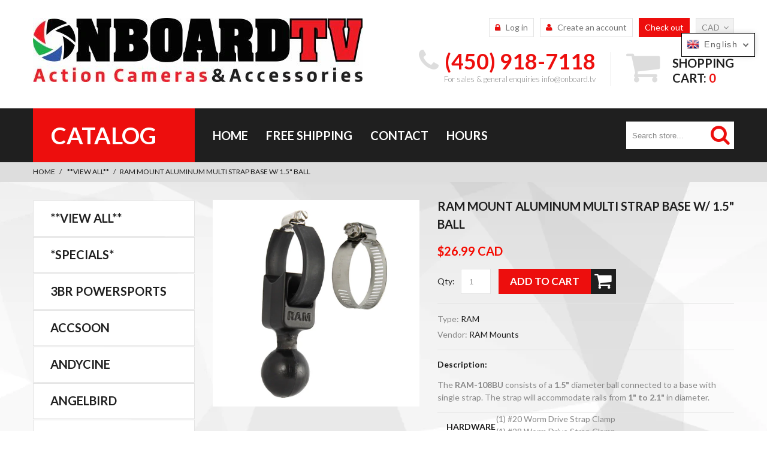

--- FILE ---
content_type: text/html; charset=utf-8
request_url: https://onboard.tv/products/ram-mount-aluminum-multi-strap-base-w-1-5-ball
body_size: 29399
content:
<!doctype html>
<!--[if lt IE 7]><html class="no-js lt-ie9 lt-ie8 lt-ie7" lang="en"> <![endif]-->
<!--[if IE 7]><html class="no-js lt-ie9 lt-ie8" lang="en"> <![endif]-->
<!--[if IE 8]><html class="no-js lt-ie9" lang="en"> <![endif]-->
<!--[if IE 9 ]><html class="ie9 no-js"> <![endif]-->
<!--[if (gt IE 9)|!(IE)]><!--> <html class="no-js"> <!--<![endif]-->  
<head> 
    <script src='//onboard.tv/cdn/shop/t/4/assets/easy_quote_sealapps.js?v=98344077847867873881738407116' defer='defer' ></script> 
    <script id='quote_product_variants' type='application/json'>
        [{"id":39247431172149,"title":"Default Title","option1":"Default Title","option2":null,"option3":null,"sku":"RAM-108BU","requires_shipping":true,"taxable":true,"featured_image":null,"available":true,"name":"RAM Mount Aluminum Multi Strap Base w\/ 1.5\" Ball","public_title":null,"options":["Default Title"],"price":2699,"weight":181,"compare_at_price":null,"inventory_management":"shopify","barcode":"793442001451","requires_selling_plan":false,"selling_plan_allocations":[]}]
    </script>
    <script id='quote_product_selected_or_first_available_variant' type='application/json'>
        {"id":39247431172149,"title":"Default Title","option1":"Default Title","option2":null,"option3":null,"sku":"RAM-108BU","requires_shipping":true,"taxable":true,"featured_image":null,"available":true,"name":"RAM Mount Aluminum Multi Strap Base w\/ 1.5\" Ball","public_title":null,"options":["Default Title"],"price":2699,"weight":181,"compare_at_price":null,"inventory_management":"shopify","barcode":"793442001451","requires_selling_plan":false,"selling_plan_allocations":[]}
    </script>
    <script id='quote_product_current_id' type='application/json'>
            6535375323189
    </script>
  <!-- Global site tag (gtag.js) - Google Analytics -->
<script async src="https://www.googletagmanager.com/gtag/js?id=UA-41657210-1"></script>
<script>
  window.dataLayer = window.dataLayer || [];
  function gtag(){dataLayer.push(arguments);}
  gtag('js', new Date());

  gtag('config', 'UA-41657210-1');
</script>

    <meta charset="utf-8">
    <meta http-equiv="X-UA-Compatible" content="IE=edge,chrome=1">
    
    <meta name="description" content="The RAM-108BU consists of a 1.5&quot; diameter ball connected to a base with single strap. The strap will accommodate rails from 1&quot; to 2.1&quot; in diameter. HARDWARE INCLUDED (1) #20 Worm Drive Strap Clamp(1) #28 Worm Drive Strap Clamp(1) 6&quot; Rubber Strip" />
    
    <meta name="viewport" content="width=device-width, initial-scale=1, maximum-scale=1" />

    
    <title>RAM Mount Aluminum Multi Strap Base w/ 1.5&quot; Ball | Onboard TV</title>
    

    <link rel="canonical" href="https://onboard.tv/products/ram-mount-aluminum-multi-strap-base-w-1-5-ball" />
  	<link href="//onboard.tv/cdn/shop/t/4/assets/favicon.ico?v=1636483517358091591738364713" rel="shortcut icon" type="image/x-icon" />
    <script>window.performance && window.performance.mark && window.performance.mark('shopify.content_for_header.start');</script><meta name="facebook-domain-verification" content="6qhfnxx144o05bzkfepi8ov738sg22">
<meta name="facebook-domain-verification" content="exjiqx3airi282dkk8uexyh7h3jzcu">
<meta name="google-site-verification" content="icff6YKtmqlzvT45nbXXGSGFkpMbjXLpopbUWby7ylE">
<meta id="shopify-digital-wallet" name="shopify-digital-wallet" content="/6241353781/digital_wallets/dialog">
<meta name="shopify-checkout-api-token" content="8f588c694545e71b0fab2dc2bd636171">
<link rel="alternate" hreflang="x-default" href="https://onboard.tv/products/ram-mount-aluminum-multi-strap-base-w-1-5-ball">
<link rel="alternate" hreflang="en" href="https://onboard.tv/products/ram-mount-aluminum-multi-strap-base-w-1-5-ball">
<link rel="alternate" hreflang="fr" href="https://onboard.tv/fr/products/ram-mount-aluminum-multi-strap-base-w-1-5-ball">
<link rel="alternate" type="application/json+oembed" href="https://onboard.tv/products/ram-mount-aluminum-multi-strap-base-w-1-5-ball.oembed">
<script async="async" src="/checkouts/internal/preloads.js?locale=en-CA"></script>
<link rel="preconnect" href="https://shop.app" crossorigin="anonymous">
<script async="async" src="https://shop.app/checkouts/internal/preloads.js?locale=en-CA&shop_id=6241353781" crossorigin="anonymous"></script>
<script id="apple-pay-shop-capabilities" type="application/json">{"shopId":6241353781,"countryCode":"CA","currencyCode":"CAD","merchantCapabilities":["supports3DS"],"merchantId":"gid:\/\/shopify\/Shop\/6241353781","merchantName":"Onboard TV","requiredBillingContactFields":["postalAddress","email","phone"],"requiredShippingContactFields":["postalAddress","email","phone"],"shippingType":"shipping","supportedNetworks":["visa","masterCard","amex","discover","interac","jcb"],"total":{"type":"pending","label":"Onboard TV","amount":"1.00"},"shopifyPaymentsEnabled":true,"supportsSubscriptions":true}</script>
<script id="shopify-features" type="application/json">{"accessToken":"8f588c694545e71b0fab2dc2bd636171","betas":["rich-media-storefront-analytics"],"domain":"onboard.tv","predictiveSearch":true,"shopId":6241353781,"locale":"en"}</script>
<script>var Shopify = Shopify || {};
Shopify.shop = "onboard-tv.myshopify.com";
Shopify.locale = "en";
Shopify.currency = {"active":"CAD","rate":"1.0"};
Shopify.country = "CA";
Shopify.theme = {"name":"theme103 + add to cart to view price","id":138036314165,"schema_name":null,"schema_version":null,"theme_store_id":null,"role":"main"};
Shopify.theme.handle = "null";
Shopify.theme.style = {"id":null,"handle":null};
Shopify.cdnHost = "onboard.tv/cdn";
Shopify.routes = Shopify.routes || {};
Shopify.routes.root = "/";</script>
<script type="module">!function(o){(o.Shopify=o.Shopify||{}).modules=!0}(window);</script>
<script>!function(o){function n(){var o=[];function n(){o.push(Array.prototype.slice.apply(arguments))}return n.q=o,n}var t=o.Shopify=o.Shopify||{};t.loadFeatures=n(),t.autoloadFeatures=n()}(window);</script>
<script>
  window.ShopifyPay = window.ShopifyPay || {};
  window.ShopifyPay.apiHost = "shop.app\/pay";
  window.ShopifyPay.redirectState = null;
</script>
<script id="shop-js-analytics" type="application/json">{"pageType":"product"}</script>
<script defer="defer" async type="module" src="//onboard.tv/cdn/shopifycloud/shop-js/modules/v2/client.init-shop-cart-sync_BT-GjEfc.en.esm.js"></script>
<script defer="defer" async type="module" src="//onboard.tv/cdn/shopifycloud/shop-js/modules/v2/chunk.common_D58fp_Oc.esm.js"></script>
<script defer="defer" async type="module" src="//onboard.tv/cdn/shopifycloud/shop-js/modules/v2/chunk.modal_xMitdFEc.esm.js"></script>
<script type="module">
  await import("//onboard.tv/cdn/shopifycloud/shop-js/modules/v2/client.init-shop-cart-sync_BT-GjEfc.en.esm.js");
await import("//onboard.tv/cdn/shopifycloud/shop-js/modules/v2/chunk.common_D58fp_Oc.esm.js");
await import("//onboard.tv/cdn/shopifycloud/shop-js/modules/v2/chunk.modal_xMitdFEc.esm.js");

  window.Shopify.SignInWithShop?.initShopCartSync?.({"fedCMEnabled":true,"windoidEnabled":true});

</script>
<script>
  window.Shopify = window.Shopify || {};
  if (!window.Shopify.featureAssets) window.Shopify.featureAssets = {};
  window.Shopify.featureAssets['shop-js'] = {"shop-cart-sync":["modules/v2/client.shop-cart-sync_DZOKe7Ll.en.esm.js","modules/v2/chunk.common_D58fp_Oc.esm.js","modules/v2/chunk.modal_xMitdFEc.esm.js"],"init-fed-cm":["modules/v2/client.init-fed-cm_B6oLuCjv.en.esm.js","modules/v2/chunk.common_D58fp_Oc.esm.js","modules/v2/chunk.modal_xMitdFEc.esm.js"],"shop-cash-offers":["modules/v2/client.shop-cash-offers_D2sdYoxE.en.esm.js","modules/v2/chunk.common_D58fp_Oc.esm.js","modules/v2/chunk.modal_xMitdFEc.esm.js"],"shop-login-button":["modules/v2/client.shop-login-button_QeVjl5Y3.en.esm.js","modules/v2/chunk.common_D58fp_Oc.esm.js","modules/v2/chunk.modal_xMitdFEc.esm.js"],"pay-button":["modules/v2/client.pay-button_DXTOsIq6.en.esm.js","modules/v2/chunk.common_D58fp_Oc.esm.js","modules/v2/chunk.modal_xMitdFEc.esm.js"],"shop-button":["modules/v2/client.shop-button_DQZHx9pm.en.esm.js","modules/v2/chunk.common_D58fp_Oc.esm.js","modules/v2/chunk.modal_xMitdFEc.esm.js"],"avatar":["modules/v2/client.avatar_BTnouDA3.en.esm.js"],"init-windoid":["modules/v2/client.init-windoid_CR1B-cfM.en.esm.js","modules/v2/chunk.common_D58fp_Oc.esm.js","modules/v2/chunk.modal_xMitdFEc.esm.js"],"init-shop-for-new-customer-accounts":["modules/v2/client.init-shop-for-new-customer-accounts_C_vY_xzh.en.esm.js","modules/v2/client.shop-login-button_QeVjl5Y3.en.esm.js","modules/v2/chunk.common_D58fp_Oc.esm.js","modules/v2/chunk.modal_xMitdFEc.esm.js"],"init-shop-email-lookup-coordinator":["modules/v2/client.init-shop-email-lookup-coordinator_BI7n9ZSv.en.esm.js","modules/v2/chunk.common_D58fp_Oc.esm.js","modules/v2/chunk.modal_xMitdFEc.esm.js"],"init-shop-cart-sync":["modules/v2/client.init-shop-cart-sync_BT-GjEfc.en.esm.js","modules/v2/chunk.common_D58fp_Oc.esm.js","modules/v2/chunk.modal_xMitdFEc.esm.js"],"shop-toast-manager":["modules/v2/client.shop-toast-manager_DiYdP3xc.en.esm.js","modules/v2/chunk.common_D58fp_Oc.esm.js","modules/v2/chunk.modal_xMitdFEc.esm.js"],"init-customer-accounts":["modules/v2/client.init-customer-accounts_D9ZNqS-Q.en.esm.js","modules/v2/client.shop-login-button_QeVjl5Y3.en.esm.js","modules/v2/chunk.common_D58fp_Oc.esm.js","modules/v2/chunk.modal_xMitdFEc.esm.js"],"init-customer-accounts-sign-up":["modules/v2/client.init-customer-accounts-sign-up_iGw4briv.en.esm.js","modules/v2/client.shop-login-button_QeVjl5Y3.en.esm.js","modules/v2/chunk.common_D58fp_Oc.esm.js","modules/v2/chunk.modal_xMitdFEc.esm.js"],"shop-follow-button":["modules/v2/client.shop-follow-button_CqMgW2wH.en.esm.js","modules/v2/chunk.common_D58fp_Oc.esm.js","modules/v2/chunk.modal_xMitdFEc.esm.js"],"checkout-modal":["modules/v2/client.checkout-modal_xHeaAweL.en.esm.js","modules/v2/chunk.common_D58fp_Oc.esm.js","modules/v2/chunk.modal_xMitdFEc.esm.js"],"shop-login":["modules/v2/client.shop-login_D91U-Q7h.en.esm.js","modules/v2/chunk.common_D58fp_Oc.esm.js","modules/v2/chunk.modal_xMitdFEc.esm.js"],"lead-capture":["modules/v2/client.lead-capture_BJmE1dJe.en.esm.js","modules/v2/chunk.common_D58fp_Oc.esm.js","modules/v2/chunk.modal_xMitdFEc.esm.js"],"payment-terms":["modules/v2/client.payment-terms_Ci9AEqFq.en.esm.js","modules/v2/chunk.common_D58fp_Oc.esm.js","modules/v2/chunk.modal_xMitdFEc.esm.js"]};
</script>
<script>(function() {
  var isLoaded = false;
  function asyncLoad() {
    if (isLoaded) return;
    isLoaded = true;
    var urls = ["\/\/cdn.secomapp.com\/promotionpopup\/cdn\/allshops\/onboard-tv\/1608906715.js?shop=onboard-tv.myshopify.com"];
    for (var i = 0; i < urls.length; i++) {
      var s = document.createElement('script');
      s.type = 'text/javascript';
      s.async = true;
      s.src = urls[i];
      var x = document.getElementsByTagName('script')[0];
      x.parentNode.insertBefore(s, x);
    }
  };
  if(window.attachEvent) {
    window.attachEvent('onload', asyncLoad);
  } else {
    window.addEventListener('load', asyncLoad, false);
  }
})();</script>
<script id="__st">var __st={"a":6241353781,"offset":-18000,"reqid":"e32d1954-ce6d-4954-a5af-25710675ec11-1769071425","pageurl":"onboard.tv\/products\/ram-mount-aluminum-multi-strap-base-w-1-5-ball","u":"4ff8ff5d4382","p":"product","rtyp":"product","rid":6535375323189};</script>
<script>window.ShopifyPaypalV4VisibilityTracking = true;</script>
<script id="captcha-bootstrap">!function(){'use strict';const t='contact',e='account',n='new_comment',o=[[t,t],['blogs',n],['comments',n],[t,'customer']],c=[[e,'customer_login'],[e,'guest_login'],[e,'recover_customer_password'],[e,'create_customer']],r=t=>t.map((([t,e])=>`form[action*='/${t}']:not([data-nocaptcha='true']) input[name='form_type'][value='${e}']`)).join(','),a=t=>()=>t?[...document.querySelectorAll(t)].map((t=>t.form)):[];function s(){const t=[...o],e=r(t);return a(e)}const i='password',u='form_key',d=['recaptcha-v3-token','g-recaptcha-response','h-captcha-response',i],f=()=>{try{return window.sessionStorage}catch{return}},m='__shopify_v',_=t=>t.elements[u];function p(t,e,n=!1){try{const o=window.sessionStorage,c=JSON.parse(o.getItem(e)),{data:r}=function(t){const{data:e,action:n}=t;return t[m]||n?{data:e,action:n}:{data:t,action:n}}(c);for(const[e,n]of Object.entries(r))t.elements[e]&&(t.elements[e].value=n);n&&o.removeItem(e)}catch(o){console.error('form repopulation failed',{error:o})}}const l='form_type',E='cptcha';function T(t){t.dataset[E]=!0}const w=window,h=w.document,L='Shopify',v='ce_forms',y='captcha';let A=!1;((t,e)=>{const n=(g='f06e6c50-85a8-45c8-87d0-21a2b65856fe',I='https://cdn.shopify.com/shopifycloud/storefront-forms-hcaptcha/ce_storefront_forms_captcha_hcaptcha.v1.5.2.iife.js',D={infoText:'Protected by hCaptcha',privacyText:'Privacy',termsText:'Terms'},(t,e,n)=>{const o=w[L][v],c=o.bindForm;if(c)return c(t,g,e,D).then(n);var r;o.q.push([[t,g,e,D],n]),r=I,A||(h.body.append(Object.assign(h.createElement('script'),{id:'captcha-provider',async:!0,src:r})),A=!0)});var g,I,D;w[L]=w[L]||{},w[L][v]=w[L][v]||{},w[L][v].q=[],w[L][y]=w[L][y]||{},w[L][y].protect=function(t,e){n(t,void 0,e),T(t)},Object.freeze(w[L][y]),function(t,e,n,w,h,L){const[v,y,A,g]=function(t,e,n){const i=e?o:[],u=t?c:[],d=[...i,...u],f=r(d),m=r(i),_=r(d.filter((([t,e])=>n.includes(e))));return[a(f),a(m),a(_),s()]}(w,h,L),I=t=>{const e=t.target;return e instanceof HTMLFormElement?e:e&&e.form},D=t=>v().includes(t);t.addEventListener('submit',(t=>{const e=I(t);if(!e)return;const n=D(e)&&!e.dataset.hcaptchaBound&&!e.dataset.recaptchaBound,o=_(e),c=g().includes(e)&&(!o||!o.value);(n||c)&&t.preventDefault(),c&&!n&&(function(t){try{if(!f())return;!function(t){const e=f();if(!e)return;const n=_(t);if(!n)return;const o=n.value;o&&e.removeItem(o)}(t);const e=Array.from(Array(32),(()=>Math.random().toString(36)[2])).join('');!function(t,e){_(t)||t.append(Object.assign(document.createElement('input'),{type:'hidden',name:u})),t.elements[u].value=e}(t,e),function(t,e){const n=f();if(!n)return;const o=[...t.querySelectorAll(`input[type='${i}']`)].map((({name:t})=>t)),c=[...d,...o],r={};for(const[a,s]of new FormData(t).entries())c.includes(a)||(r[a]=s);n.setItem(e,JSON.stringify({[m]:1,action:t.action,data:r}))}(t,e)}catch(e){console.error('failed to persist form',e)}}(e),e.submit())}));const S=(t,e)=>{t&&!t.dataset[E]&&(n(t,e.some((e=>e===t))),T(t))};for(const o of['focusin','change'])t.addEventListener(o,(t=>{const e=I(t);D(e)&&S(e,y())}));const B=e.get('form_key'),M=e.get(l),P=B&&M;t.addEventListener('DOMContentLoaded',(()=>{const t=y();if(P)for(const e of t)e.elements[l].value===M&&p(e,B);[...new Set([...A(),...v().filter((t=>'true'===t.dataset.shopifyCaptcha))])].forEach((e=>S(e,t)))}))}(h,new URLSearchParams(w.location.search),n,t,e,['guest_login'])})(!0,!0)}();</script>
<script integrity="sha256-4kQ18oKyAcykRKYeNunJcIwy7WH5gtpwJnB7kiuLZ1E=" data-source-attribution="shopify.loadfeatures" defer="defer" src="//onboard.tv/cdn/shopifycloud/storefront/assets/storefront/load_feature-a0a9edcb.js" crossorigin="anonymous"></script>
<script crossorigin="anonymous" defer="defer" src="//onboard.tv/cdn/shopifycloud/storefront/assets/shopify_pay/storefront-65b4c6d7.js?v=20250812"></script>
<script data-source-attribution="shopify.dynamic_checkout.dynamic.init">var Shopify=Shopify||{};Shopify.PaymentButton=Shopify.PaymentButton||{isStorefrontPortableWallets:!0,init:function(){window.Shopify.PaymentButton.init=function(){};var t=document.createElement("script");t.src="https://onboard.tv/cdn/shopifycloud/portable-wallets/latest/portable-wallets.en.js",t.type="module",document.head.appendChild(t)}};
</script>
<script data-source-attribution="shopify.dynamic_checkout.buyer_consent">
  function portableWalletsHideBuyerConsent(e){var t=document.getElementById("shopify-buyer-consent"),n=document.getElementById("shopify-subscription-policy-button");t&&n&&(t.classList.add("hidden"),t.setAttribute("aria-hidden","true"),n.removeEventListener("click",e))}function portableWalletsShowBuyerConsent(e){var t=document.getElementById("shopify-buyer-consent"),n=document.getElementById("shopify-subscription-policy-button");t&&n&&(t.classList.remove("hidden"),t.removeAttribute("aria-hidden"),n.addEventListener("click",e))}window.Shopify?.PaymentButton&&(window.Shopify.PaymentButton.hideBuyerConsent=portableWalletsHideBuyerConsent,window.Shopify.PaymentButton.showBuyerConsent=portableWalletsShowBuyerConsent);
</script>
<script data-source-attribution="shopify.dynamic_checkout.cart.bootstrap">document.addEventListener("DOMContentLoaded",(function(){function t(){return document.querySelector("shopify-accelerated-checkout-cart, shopify-accelerated-checkout")}if(t())Shopify.PaymentButton.init();else{new MutationObserver((function(e,n){t()&&(Shopify.PaymentButton.init(),n.disconnect())})).observe(document.body,{childList:!0,subtree:!0})}}));
</script>
<link id="shopify-accelerated-checkout-styles" rel="stylesheet" media="screen" href="https://onboard.tv/cdn/shopifycloud/portable-wallets/latest/accelerated-checkout-backwards-compat.css" crossorigin="anonymous">
<style id="shopify-accelerated-checkout-cart">
        #shopify-buyer-consent {
  margin-top: 1em;
  display: inline-block;
  width: 100%;
}

#shopify-buyer-consent.hidden {
  display: none;
}

#shopify-subscription-policy-button {
  background: none;
  border: none;
  padding: 0;
  text-decoration: underline;
  font-size: inherit;
  cursor: pointer;
}

#shopify-subscription-policy-button::before {
  box-shadow: none;
}

      </style>

<script>window.performance && window.performance.mark && window.performance.mark('shopify.content_for_header.end');</script>

    <link href="//onboard.tv/cdn/shop/t/4/assets/bootstrap.css?v=93443309357166290721738364713" rel="stylesheet" type="text/css" media="all" /> 
    <link href="//onboard.tv/cdn/shop/t/4/assets/assets.css?v=83386126897647668211738407114" rel="stylesheet" type="text/css" media="all" /> 
    <link href="//onboard.tv/cdn/shop/t/4/assets/style.css?v=147157163105723236771758640268" rel="stylesheet" type="text/css" media="all" />
    <link href="//onboard.tv/cdn/shop/t/4/assets/responsive.css?v=27963963639832541971738364713" rel="stylesheet" type="text/css" media="all" />
    <link href="//onboard.tv/cdn/shop/t/4/assets/font-awesome.css?v=63373992046883159571738407114" rel="stylesheet" type="text/css" media="all" />

	<link href='//fonts.googleapis.com/css?family=Lato:300,400,700' rel='stylesheet' type='text/css'>
    <link href='//fonts.googleapis.com/css?family=Lato:300,400,700' rel='stylesheet' type='text/css'>

    <!--[if lt IE 9]>
    <script src="//html5shiv.googlecode.com/svn/trunk/html5.js" type="text/javascript"></script>
    <link href="//onboard.tv/cdn/shop/t/4/assets/ie8.css?v=11850849711607129051738364713" rel="stylesheet" type="text/css" media="all" />
    <![endif]-->

    <!--[if IE 9]>
    <link href="//onboard.tv/cdn/shop/t/4/assets/ie9.css?v=139389331698375894891738364713" rel="stylesheet" type="text/css" media="all" />
    <![endif]-->

    <!--[if gte IE 9]>
    <style type="text/css">.gradient {filter: none;}</style>
    <![endif]-->

    

    <script src="//onboard.tv/cdn/shopifycloud/storefront/assets/themes_support/option_selection-b017cd28.js" type="text/javascript"></script>
    <script src="//ajax.googleapis.com/ajax/libs/jquery/1.8.3/jquery.min.js" type="text/javascript"></script>  
    <script src="//onboard.tv/cdn/shop/t/4/assets/bootstrap.min.js?v=169742497270567444961738364713" type="text/javascript"></script>
    <script src="//onboard.tv/cdn/shop/t/4/assets/jquery-migrate-1.2.1.min.js?v=163044760040938828711738364713" type="text/javascript"></script>
    <script src="//onboard.tv/cdn/shop/t/4/assets/jquery.mobile.customized.min.js?v=112395662435982372591738364713" type="text/javascript"></script>
    <script src="//onboard.tv/cdn/shop/t/4/assets/shop.js?v=12555745808895521081738364713" type="text/javascript"></script>
    <script src="//onboard.tv/cdn/shop/t/4/assets/jquery.easing.1.3.js?v=172541285191835633401738364713" type="text/javascript"></script>
    <script src="//onboard.tv/cdn/shop/t/4/assets/api.jquery.js?v=117108174632146741091738364713" type="text/javascript"></script>
    <script src="//onboard.tv/cdn/shop/t/4/assets/ajaxify-shop.js?v=20789150786175128781738364713" type="text/javascript"></script>
    <script src="//onboard.tv/cdn/shop/t/4/assets/hoverIntent.js?v=84919160550285729141738364713" type="text/javascript"></script>
    <script src="//onboard.tv/cdn/shop/t/4/assets/superfish.js?v=19899534622193427161738364713" type="text/javascript"></script>
    <script src="//onboard.tv/cdn/shop/t/4/assets/supersubs.js?v=136522731378567858201738364713" type="text/javascript"></script>
    <script src="//onboard.tv/cdn/shop/t/4/assets/sftouchscreen.js?v=112366920105338648641738364713" type="text/javascript"></script>
    <script src="//onboard.tv/cdn/shop/t/4/assets/jquery.fancybox-1.3.4.js?v=125143693176301726951738364713" type="text/javascript"></script>
    <script src="//onboard.tv/cdn/shop/t/4/assets/jquery.bxslider.min.js?v=166052905847431135531738364713" type="text/javascript"></script>
    <script src="//onboard.tv/cdn/shop/t/4/assets/jquery.nivoslider.js?v=100412545119716063671738364713" type="text/javascript"></script>
  	<script src="//onboard.tv/cdn/shop/t/4/assets/tm-stick-up.js?v=177554721228231738761738364713" type="text/javascript"></script>
  	<script src="//onboard.tv/cdn/shop/t/4/assets/jquery.formstyler.min.js?v=62534028336596029761738364713" type="text/javascript"></script>
    

<script src="/services/javascripts/currencies.js" type="text/javascript"></script>
<script src="//onboard.tv/cdn/shop/t/4/assets/jquery.currencies.min.js?v=148731906405125217661738364713" type="text/javascript"></script>

<script>


Currency.format = 'money_with_currency_format';


var shopCurrency = 'CAD';

/* Sometimes merchants change their shop currency, let's tell our JavaScript file */
Currency.money_with_currency_format[shopCurrency] = "${{amount}} CAD";
Currency.money_format[shopCurrency] = "${{amount}}";
  
/* Default currency */
var defaultCurrency = 'CAD' || shopCurrency;
  
/* Cookie currency */
var cookieCurrency = Currency.cookie.read();

/* Fix for customer account pages */
jQuery('span.money span.money').each(function() {
  jQuery(this).parents('span.money').removeClass('money');
});

/* Saving the current price */
jQuery('span.money').each(function() {
  jQuery(this).attr('data-currency-CAD', jQuery(this).html());
});

// If there's no cookie.
if (cookieCurrency == null) {
  if (shopCurrency !== defaultCurrency) {
    Currency.convertAll(shopCurrency, defaultCurrency);
  }
  else {
    Currency.currentCurrency = defaultCurrency;
  }
}
// If the cookie value does not correspond to any value in the currency dropdown.
else if (jQuery('[name=currencies]').size() && jQuery('[name=currencies] option[value=' + cookieCurrency + ']').size() === 0) {
  Currency.currentCurrency = shopCurrency;
  Currency.cookie.write(shopCurrency);
}
else if (cookieCurrency === shopCurrency) {
  Currency.currentCurrency = shopCurrency;
}
else {
  Currency.convertAll(shopCurrency, cookieCurrency);
}

jQuery('[name=currencies]').val(Currency.currentCurrency).change(function() {
  var newCurrency = jQuery(this).val();
  Currency.convertAll(Currency.currentCurrency, newCurrency);
  jQuery('.selected-currency').text(Currency.currentCurrency);
});

var original_selectCallback = window.selectCallback;
var selectCallback = function(variant, selector) {
  original_selectCallback(variant, selector);
  Currency.convertAll(shopCurrency, jQuery('[name=currencies]').val());
  jQuery('.selected-currency').text(Currency.currentCurrency);
};

jQuery('.selected-currency').text(Currency.currentCurrency);

</script>



    <link href="//onboard.tv/cdn/shop/t/4/assets/animate.css?v=44797661865294591161738364713" rel="stylesheet" type="text/css" media="all" />
	<script src="//onboard.tv/cdn/shop/t/4/assets/wow.min.js?v=70285115576248205731738364713" type="text/javascript"></script>

<link rel="stylesheet" href="//onboard.tv/cdn/shop/t/4/assets/sca-pp.css?v=26248894406678077071738364713">
 <script>
  
	SCAPPLive = {};
  
  SCAPPShop = {};
    
  </script>
<script src="//onboard.tv/cdn/shop/t/4/assets/sca-pp-initial.js?v=19724754119471858991738364713" type="text/javascript"></script>
   
<!-- BEGIN app block: shopify://apps/t-lab-ai-language-translate/blocks/custom_translations/b5b83690-efd4-434d-8c6a-a5cef4019faf --><!-- BEGIN app snippet: custom_translation_scripts --><script>
(()=>{var o=/\([0-9]+?\)$/,M=/\r?\n|\r|\t|\xa0|\u200B|\u200E|&nbsp;| /g,v=/<\/?[a-z][\s\S]*>/i,t=/^(https?:\/\/|\/\/)[^\s/$.?#].[^\s]*$/i,k=/\{\{\s*([a-zA-Z_]\w*)\s*\}\}/g,p=/\{\{\s*([a-zA-Z_]\w*)\s*\}\}/,r=/^(https:)?\/\/cdn\.shopify\.com\/(.+)\.(png|jpe?g|gif|webp|svgz?|bmp|tiff?|ico|avif)/i,e=/^(https:)?\/\/cdn\.shopify\.com/i,a=/\b(?:https?|ftp)?:?\/\/?[^\s\/]+\/[^\s]+\.(?:png|jpe?g|gif|webp|svgz?|bmp|tiff?|ico|avif)\b/i,I=/url\(['"]?(.*?)['"]?\)/,m="__label:",i=document.createElement("textarea"),u={t:["src","data-src","data-source","data-href","data-zoom","data-master","data-bg","base-src"],i:["srcset","data-srcset"],o:["href","data-href"],u:["href","data-href","data-src","data-zoom"]},g=new Set(["img","picture","button","p","a","input"]),h=16.67,s=function(n){return n.nodeType===Node.ELEMENT_NODE},c=function(n){return n.nodeType===Node.TEXT_NODE};function w(n){return r.test(n.trim())||a.test(n.trim())}function b(n){return(n=>(n=n.trim(),t.test(n)))(n)||e.test(n.trim())}var l=function(n){return!n||0===n.trim().length};function j(n){return i.innerHTML=n,i.value}function T(n){return A(j(n))}function A(n){return n.trim().replace(o,"").replace(M,"").trim()}var _=1e3;function D(n){n=n.trim().replace(M,"").replace(/&amp;/g,"&").replace(/&gt;/g,">").replace(/&lt;/g,"<").trim();return n.length>_?N(n):n}function E(n){return n.trim().toLowerCase().replace(/^https:/i,"")}function N(n){for(var t=5381,r=0;r<n.length;r++)t=(t<<5)+t^n.charCodeAt(r);return(t>>>0).toString(36)}function f(n){for(var t=document.createElement("template"),r=(t.innerHTML=n,["SCRIPT","IFRAME","OBJECT","EMBED","LINK","META"]),e=/^(on\w+|srcdoc|style)$/i,a=document.createTreeWalker(t.content,NodeFilter.SHOW_ELEMENT),i=a.nextNode();i;i=a.nextNode()){var o=i;if(r.includes(o.nodeName))o.remove();else for(var u=o.attributes.length-1;0<=u;--u)e.test(o.attributes[u].name)&&o.removeAttribute(o.attributes[u].name)}return t.innerHTML}function d(n,t,r){void 0===r&&(r=20);for(var e=n,a=0;e&&e.parentElement&&a<r;){for(var i=e.parentElement,o=0,u=t;o<u.length;o++)for(var s=u[o],c=0,l=s.l;c<l.length;c++){var f=l[c];switch(f.type){case"class":for(var d=0,v=i.classList;d<v.length;d++){var p=v[d];if(f.value.test(p))return s.label}break;case"id":if(i.id&&f.value.test(i.id))return s.label;break;case"attribute":if(i.hasAttribute(f.name)){if(!f.value)return s.label;var m=i.getAttribute(f.name);if(m&&f.value.test(m))return s.label}}}e=i,a++}return"unknown"}function y(n,t){var r,e,a;"function"==typeof window.fetch&&"AbortController"in window?(r=new AbortController,e=setTimeout(function(){return r.abort()},3e3),fetch(n,{credentials:"same-origin",signal:r.signal}).then(function(n){return clearTimeout(e),n.ok?n.json():Promise.reject(n)}).then(t).catch(console.error)):((a=new XMLHttpRequest).onreadystatechange=function(){4===a.readyState&&200===a.status&&t(JSON.parse(a.responseText))},a.open("GET",n,!0),a.timeout=3e3,a.send())}function O(){var l=/([^\s]+)\.(png|jpe?g|gif|webp|svgz?|bmp|tiff?|ico|avif)$/i,f=/_(\{width\}x*|\{width\}x\{height\}|\d{3,4}x\d{3,4}|\d{3,4}x|x\d{3,4}|pinco|icon|thumb|small|compact|medium|large|grande|original|master)(_crop_\w+)*(@[2-3]x)*(.progressive)*$/i,d=/^(https?|ftp|file):\/\//i;function r(n){var t,r="".concat(n.path).concat(n.v).concat(null!=(r=n.size)?r:"",".").concat(n.p);return n.m&&(r="".concat(n.path).concat(n.m,"/").concat(n.v).concat(null!=(t=n.size)?t:"",".").concat(n.p)),n.host&&(r="".concat(null!=(t=n.protocol)?t:"","//").concat(n.host).concat(r)),n.g&&(r+=n.g),r}return{h:function(n){var t=!0,r=(d.test(n)||n.startsWith("//")||(t=!1,n="https://example.com"+n),t);n.startsWith("//")&&(r=!1,n="https:"+n);try{new URL(n)}catch(n){return null}var e,a,i,o,u,s,n=new URL(n),c=n.pathname.split("/").filter(function(n){return n});return c.length<1||(a=c.pop(),e=null!=(e=c.pop())?e:null,null===(a=a.match(l)))?null:(s=a[1],a=a[2],i=s.match(f),o=s,(u=null)!==i&&(o=s.substring(0,i.index),u=i[0]),s=0<c.length?"/"+c.join("/")+"/":"/",{protocol:r?n.protocol:null,host:t?n.host:null,path:s,g:n.search,m:e,v:o,size:u,p:a,version:n.searchParams.get("v"),width:n.searchParams.get("width")})},T:r,S:function(n){return(n.m?"/".concat(n.m,"/"):"/").concat(n.v,".").concat(n.p)},M:function(n){return(n.m?"/".concat(n.m,"/"):"/").concat(n.v,".").concat(n.p,"?v=").concat(n.version||"0")},k:function(n,t){return r({protocol:t.protocol,host:t.host,path:t.path,g:t.g,m:t.m,v:t.v,size:n.size,p:t.p,version:t.version,width:t.width})}}}var x,S,C={},H={};function q(p,n){var m=new Map,g=new Map,i=new Map,r=new Map,e=new Map,a=new Map,o=new Map,u=function(n){return n.toLowerCase().replace(/[\s\W_]+/g,"")},s=new Set(n.A.map(u)),c=0,l=!1,f=!1,d=O();function v(n,t,r){s.has(u(n))||n&&t&&(r.set(n,t),l=!0)}function t(n,t){if(n&&n.trim()&&0!==m.size){var r=A(n),e=H[r];if(e&&(p.log("dictionary",'Overlapping text: "'.concat(n,'" related to html: "').concat(e,'"')),t)&&(n=>{if(n)for(var t=h(n.outerHTML),r=t._,e=(t.I||(r=0),n.parentElement),a=0;e&&a<5;){var i=h(e.outerHTML),o=i.I,i=i._;if(o){if(p.log("dictionary","Ancestor depth ".concat(a,": overlap score=").concat(i.toFixed(3),", base=").concat(r.toFixed(3))),r<i)return 1;if(i<r&&0<r)return}e=e.parentElement,a++}})(t))p.log("dictionary",'Skipping text translation for "'.concat(n,'" because an ancestor HTML translation exists'));else{e=m.get(r);if(e)return e;var a=n;if(a&&a.trim()&&0!==g.size){for(var i,o,u,s=g.entries(),c=s.next();!c.done;){var l=c.value[0],f=c.value[1],d=a.trim().match(l);if(d&&1<d.length){i=l,o=f,u=d;break}c=s.next()}if(i&&o&&u){var v=u.slice(1),t=o.match(k);if(t&&t.length===v.length)return t.reduce(function(n,t,r){return n.replace(t,v[r])},o)}}}}return null}function h(n){var r,e,a;return!n||!n.trim()||0===i.size?{I:null,_:0}:(r=D(n),a=0,(e=null)!=(n=i.get(r))?{I:n,_:1}:(i.forEach(function(n,t){-1!==t.indexOf(r)&&(t=r.length/t.length,a<t)&&(a=t,e=n)}),{I:e,_:a}))}function w(n){return n&&n.trim()&&0!==i.size&&(n=D(n),null!=(n=i.get(n)))?n:null}function b(n){if(n&&n.trim()&&0!==r.size){var t=E(n),t=r.get(t);if(t)return t;t=d.h(n);if(t){n=d.M(t).toLowerCase(),n=r.get(n);if(n)return n;n=d.S(t).toLowerCase(),t=r.get(n);if(t)return t}}return null}function T(n){return!n||!n.trim()||0===e.size||void 0===(n=e.get(A(n)))?null:n}function y(n){return!n||!n.trim()||0===a.size||void 0===(n=a.get(E(n)))?null:n}function x(n){var t;return!n||!n.trim()||0===o.size?null:null!=(t=o.get(A(n)))?t:(t=D(n),void 0!==(n=o.get(t))?n:null)}function S(){var n={j:m,D:g,N:i,O:r,C:e,H:a,q:o,L:l,R:c,F:C};return JSON.stringify(n,function(n,t){return t instanceof Map?Object.fromEntries(t.entries()):t})}return{J:function(n,t){v(n,t,m)},U:function(n,t){n&&t&&(n=new RegExp("^".concat(n,"$"),"s"),g.set(n,t),l=!0)},$:function(n,t){var r;n!==t&&(v((r=j(r=n).trim().replace(M,"").trim()).length>_?N(r):r,t,i),c=Math.max(c,n.length))},P:function(n,t){v(n,t,r),(n=d.h(n))&&(v(d.M(n).toLowerCase(),t,r),v(d.S(n).toLowerCase(),t,r))},G:function(n,t){v(n.replace("[img-alt]","").replace(M,"").trim(),t,e)},B:function(n,t){v(n,t,a)},W:function(n,t){f=!0,v(n,t,o)},V:function(){return p.log("dictionary","Translation dictionaries: ",S),i.forEach(function(n,r){m.forEach(function(n,t){r!==t&&-1!==r.indexOf(t)&&(C[t]=A(n),H[t]=r)})}),p.log("dictionary","appliedTextTranslations: ",JSON.stringify(C)),p.log("dictionary","overlappingTexts: ",JSON.stringify(H)),{L:l,Z:f,K:t,X:w,Y:b,nn:T,tn:y,rn:x}}}}function z(n,t,r){function f(n,t){t=n.split(t);return 2===t.length?t[1].trim()?t:[t[0]]:[n]}var d=q(r,t);return n.forEach(function(n){if(n){var c,l=n.name,n=n.value;if(l&&n){if("string"==typeof n)try{c=JSON.parse(n)}catch(n){return void r.log("dictionary","Invalid metafield JSON for "+l,function(){return String(n)})}else c=n;c&&Object.keys(c).forEach(function(e){if(e){var n,t,r,a=c[e];if(a)if(e!==a)if(l.includes("judge"))r=T(e),d.W(r,a);else if(e.startsWith("[img-alt]"))d.G(e,a);else if(e.startsWith("[img-src]"))n=E(e.replace("[img-src]","")),d.P(n,a);else if(v.test(e))d.$(e,a);else if(w(e))n=E(e),d.P(n,a);else if(b(e))r=E(e),d.B(r,a);else if("/"===(n=(n=e).trim())[0]&&"/"!==n[1]&&(r=E(e),d.B(r,a),r=T(e),d.J(r,a)),p.test(e))(s=(r=e).match(k))&&0<s.length&&(t=r.replace(/[-\/\\^$*+?.()|[\]]/g,"\\$&"),s.forEach(function(n){t=t.replace(n,"(.*)")}),d.U(t,a));else if(e.startsWith(m))r=a.replace(m,""),s=e.replace(m,""),d.J(T(s),r);else{if("product_tags"===l)for(var i=0,o=["_",":"];i<o.length;i++){var u=(n=>{if(e.includes(n)){var t=f(e,n),r=f(a,n);if(t.length===r.length)return t.forEach(function(n,t){n!==r[t]&&(d.J(T(n),r[t]),d.J(T("".concat(n,":")),"".concat(r[t],":")))}),{value:void 0}}})(o[i]);if("object"==typeof u)return u.value}var s=T(e);s!==a&&d.J(s,a)}}})}}}),d.V()}function L(y,x){var e=[{label:"judge-me",l:[{type:"class",value:/jdgm/i},{type:"id",value:/judge-me/i},{type:"attribute",name:"data-widget-name",value:/review_widget/i}]}],a=O();function S(r,n,e){n.forEach(function(n){var t=r.getAttribute(n);t&&(t=n.includes("href")?e.tn(t):e.K(t))&&r.setAttribute(n,t)})}function M(n,t,r){var e,a=n.getAttribute(t);a&&((e=i(a=E(a.split("&")[0]),r))?n.setAttribute(t,e):(e=r.tn(a))&&n.setAttribute(t,e))}function k(n,t,r){var e=n.getAttribute(t);e&&(e=((n,t)=>{var r=(n=n.split(",").filter(function(n){return null!=n&&""!==n.trim()}).map(function(n){var n=n.trim().split(/\s+/),t=n[0].split("?"),r=t[0],t=t[1],t=t?t.split("&"):[],e=((n,t)=>{for(var r=0;r<n.length;r++)if(t(n[r]))return n[r];return null})(t,function(n){return n.startsWith("v=")}),t=t.filter(function(n){return!n.startsWith("v=")}),n=n[1];return{url:r,version:e,en:t.join("&"),size:n}}))[0].url;if(r=i(r=n[0].version?"".concat(r,"?").concat(n[0].version):r,t)){var e=a.h(r);if(e)return n.map(function(n){var t=n.url,r=a.h(t);return r&&(t=a.k(r,e)),n.en&&(r=t.includes("?")?"&":"?",t="".concat(t).concat(r).concat(n.en)),t=n.size?"".concat(t," ").concat(n.size):t}).join(",")}})(e,r))&&n.setAttribute(t,e)}function i(n,t){var r=a.h(n);return null===r?null:(n=t.Y(n))?null===(n=a.h(n))?null:a.k(r,n):(n=a.S(r),null===(t=t.Y(n))||null===(n=a.h(t))?null:a.k(r,n))}function A(n,t,r){var e,a,i,o;r.an&&(e=n,a=r.on,u.o.forEach(function(n){var t=e.getAttribute(n);if(!t)return!1;!t.startsWith("/")||t.startsWith("//")||t.startsWith(a)||(t="".concat(a).concat(t),e.setAttribute(n,t))})),i=n,r=u.u.slice(),o=t,r.forEach(function(n){var t,r=i.getAttribute(n);r&&(w(r)?(t=o.Y(r))&&i.setAttribute(n,t):(t=o.tn(r))&&i.setAttribute(n,t))})}function _(t,r){var n,e,a,i,o;u.t.forEach(function(n){return M(t,n,r)}),u.i.forEach(function(n){return k(t,n,r)}),e="alt",a=r,(o=(n=t).getAttribute(e))&&((i=a.nn(o))?n.setAttribute(e,i):(i=a.K(o))&&n.setAttribute(e,i))}return{un:function(n){return!(!n||!s(n)||x.sn.includes((n=n).tagName.toLowerCase())||n.classList.contains("tl-switcher-container")||(n=n.parentNode)&&["SCRIPT","STYLE"].includes(n.nodeName.toUpperCase()))},cn:function(n){if(c(n)&&null!=(t=n.textContent)&&t.trim()){if(y.Z)if("judge-me"===d(n,e,5)){var t=y.rn(n.textContent);if(t)return void(n.textContent=j(t))}var r,t=y.K(n.textContent,n.parentElement||void 0);t&&(r=n.textContent.trim().replace(o,"").trim(),n.textContent=j(n.textContent.replace(r,t)))}},ln:function(n){if(!!l(n.textContent)||!n.innerHTML)return!1;if(y.Z&&"judge-me"===d(n,e,5)){var t=y.rn(n.innerHTML);if(t)return n.innerHTML=f(t),!0}t=y.X(n.innerHTML);return!!t&&(n.innerHTML=f(t),!0)},fn:function(n){var t,r,e,a,i,o,u,s,c,l;switch(S(n,["data-label","title"],y),n.tagName.toLowerCase()){case"span":S(n,["data-tooltip"],y);break;case"a":A(n,y,x);break;case"input":c=u=y,(l=(s=o=n).getAttribute("type"))&&("submit"===l||"button"===l)&&(l=s.getAttribute("value"),c=c.K(l))&&s.setAttribute("value",c),S(o,["placeholder"],u);break;case"textarea":S(n,["placeholder"],y);break;case"img":_(n,y);break;case"picture":for(var f=y,d=n.childNodes,v=0;v<d.length;v++){var p=d[v];if(p.tagName)switch(p.tagName.toLowerCase()){case"source":k(p,"data-srcset",f),k(p,"srcset",f);break;case"img":_(p,f)}}break;case"div":s=l=y,(u=o=c=n)&&(o=o.style.backgroundImage||o.getAttribute("data-bg")||"")&&"none"!==o&&(o=o.match(I))&&o[1]&&(o=o[1],s=s.Y(o))&&(u.style.backgroundImage='url("'.concat(s,'")')),a=c,i=l,["src","data-src","data-bg"].forEach(function(n){return M(a,n,i)}),["data-bgset"].forEach(function(n){return k(a,n,i)}),["data-href"].forEach(function(n){return S(a,[n],i)});break;case"button":r=y,(e=(t=n).getAttribute("value"))&&(r=r.K(e))&&t.setAttribute("value",r);break;case"iframe":e=y,(r=(t=n).getAttribute("src"))&&(e=e.tn(r))&&t.setAttribute("src",e);break;case"video":for(var m=n,g=y,h=["src"],w=0;w<h.length;w++){var b=h[w],T=m.getAttribute(b);T&&(T=g.tn(T))&&m.setAttribute(b,T)}}},getImageTranslation:function(n){return i(n,y)}}}function R(s,c,l){r=c.dn,e=new WeakMap;var r,e,a={add:function(n){var t=Date.now()+r;e.set(n,t)},has:function(n){var t=null!=(t=e.get(n))?t:0;return!(Date.now()>=t&&(e.delete(n),1))}},i=[],o=[],f=[],d=[],u=2*h,v=3*h;function p(n){var t,r,e;n&&(n.nodeType===Node.TEXT_NODE&&s.un(n.parentElement)?s.cn(n):s.un(n)&&(n=n,s.fn(n),t=g.has(n.tagName.toLowerCase())||(t=(t=n).getBoundingClientRect(),r=window.innerHeight||document.documentElement.clientHeight,e=window.innerWidth||document.documentElement.clientWidth,r=t.top<=r&&0<=t.top+t.height,e=t.left<=e&&0<=t.left+t.width,r&&e),a.has(n)||(t?i:o).push(n)))}function m(n){if(l.log("messageHandler","Processing element:",n),s.un(n)){var t=s.ln(n);if(a.add(n),!t){var r=n.childNodes;l.log("messageHandler","Child nodes:",r);for(var e=0;e<r.length;e++)p(r[e])}}}requestAnimationFrame(function n(){for(var t=performance.now();0<i.length;){var r=i.shift();if(r&&!a.has(r)&&m(r),performance.now()-t>=v)break}requestAnimationFrame(n)}),requestAnimationFrame(function n(){for(var t=performance.now();0<o.length;){var r=o.shift();if(r&&!a.has(r)&&m(r),performance.now()-t>=u)break}requestAnimationFrame(n)}),c.vn&&requestAnimationFrame(function n(){for(var t=performance.now();0<f.length;){var r=f.shift();if(r&&s.fn(r),performance.now()-t>=u)break}requestAnimationFrame(n)}),c.pn&&requestAnimationFrame(function n(){for(var t=performance.now();0<d.length;){var r=d.shift();if(r&&s.cn(r),performance.now()-t>=u)break}requestAnimationFrame(n)});var n={subtree:!0,childList:!0,attributes:c.vn,characterData:c.pn};new MutationObserver(function(n){l.log("observer","Observer:",n);for(var t=0;t<n.length;t++){var r=n[t];switch(r.type){case"childList":for(var e=r.addedNodes,a=0;a<e.length;a++)p(e[a]);var i=r.target.childNodes;if(i.length<=10)for(var o=0;o<i.length;o++)p(i[o]);break;case"attributes":var u=r.target;s.un(u)&&u&&f.push(u);break;case"characterData":c.pn&&(u=r.target)&&u.nodeType===Node.TEXT_NODE&&d.push(u)}}}).observe(document.documentElement,n)}void 0===window.TranslationLab&&(window.TranslationLab={}),window.TranslationLab.CustomTranslations=(x=(()=>{var a;try{a=window.localStorage.getItem("tlab_debug_mode")||null}catch(n){a=null}return{log:function(n,t){for(var r=[],e=2;e<arguments.length;e++)r[e-2]=arguments[e];!a||"observer"===n&&"all"===a||("all"===a||a===n||"custom"===n&&"custom"===a)&&(n=r.map(function(n){if("function"==typeof n)try{return n()}catch(n){return"Error generating parameter: ".concat(n.message)}return n}),console.log.apply(console,[t].concat(n)))}}})(),S=null,{init:function(n,t){n&&!n.isPrimaryLocale&&n.translationsMetadata&&n.translationsMetadata.length&&(0<(t=((n,t,r,e)=>{function a(n,t){for(var r=[],e=2;e<arguments.length;e++)r[e-2]=arguments[e];for(var a=0,i=r;a<i.length;a++){var o=i[a];if(o&&void 0!==o[n])return o[n]}return t}var i=window.localStorage.getItem("tlab_feature_options"),o=null;if(i)try{o=JSON.parse(i)}catch(n){e.log("dictionary","Invalid tlab_feature_options JSON",String(n))}var r=a("useMessageHandler",!0,o,i=r),u=a("messageHandlerCooldown",2e3,o,i),s=a("localizeUrls",!1,o,i),c=a("processShadowRoot",!1,o,i),l=a("attributesMutations",!1,o,i),f=a("processCharacterData",!1,o,i),d=a("excludedTemplates",[],o,i),o=a("phraseIgnoreList",[],o,i);return e.log("dictionary","useMessageHandler:",r),e.log("dictionary","messageHandlerCooldown:",u),e.log("dictionary","localizeUrls:",s),e.log("dictionary","processShadowRoot:",c),e.log("dictionary","attributesMutations:",l),e.log("dictionary","processCharacterData:",f),e.log("dictionary","excludedTemplates:",d),e.log("dictionary","phraseIgnoreList:",o),{sn:["html","head","meta","script","noscript","style","link","canvas","svg","g","path","ellipse","br","hr"],locale:n,on:t,gn:r,dn:u,an:s,hn:c,vn:l,pn:f,mn:d,A:o}})(n.locale,n.on,t,x)).mn.length&&t.mn.includes(n.template)||(n=z(n.translationsMetadata,t,x),S=L(n,t),n.L&&(t.gn&&R(S,t,x),window.addEventListener("DOMContentLoaded",function(){function e(n){n=/\/products\/(.+?)(\?.+)?$/.exec(n);return n?n[1]:null}var n,t,r,a;(a=document.querySelector(".cbb-frequently-bought-selector-label-name"))&&"true"!==a.getAttribute("translated")&&(n=e(window.location.pathname))&&(t="https://".concat(window.location.host,"/products/").concat(n,".json"),r="https://".concat(window.location.host).concat(window.Shopify.routes.root,"products/").concat(n,".json"),y(t,function(n){a.childNodes.forEach(function(t){t.textContent===n.product.title&&y(r,function(n){t.textContent!==n.product.title&&(t.textContent=n.product.title,a.setAttribute("translated","true"))})})}),document.querySelectorAll('[class*="cbb-frequently-bought-selector-link"]').forEach(function(t){var n,r;"true"!==t.getAttribute("translated")&&(n=t.getAttribute("href"))&&(r=e(n))&&y("https://".concat(window.location.host).concat(window.Shopify.routes.root,"products/").concat(r,".json"),function(n){t.textContent!==n.product.title&&(t.textContent=n.product.title,t.setAttribute("translated","true"))})}))}))))},getImageTranslation:function(n){return x.log("dictionary","translationManager: ",S),S?S.getImageTranslation(n):null}})})();
</script><!-- END app snippet -->

<script>
  (function() {
    var ctx = {
      locale: 'en',
      isPrimaryLocale: true,
      rootUrl: '',
      translationsMetadata: [{},{"name":"judge-me-product-review","value":null}],
      template: "product",
    };
    var settings = null;
    TranslationLab.CustomTranslations.init(ctx, settings);
  })()
</script>


<!-- END app block --><!-- BEGIN app block: shopify://apps/t-lab-ai-language-translate/blocks/language_switcher/b5b83690-efd4-434d-8c6a-a5cef4019faf --><!-- BEGIN app snippet: switcher_styling -->

<link href="//cdn.shopify.com/extensions/019bb762-7264-7b99-8d86-32684349d784/content-translation-297/assets/advanced-switcher.css" rel="stylesheet" type="text/css" media="all" />

<style>
  .tl-switcher-container.tl-custom-position {
    border-width: 1px;
    border-style: solid;
    border-color: #000000;
    background-color: #ffffff;
  }

  .tl-custom-position.top-right {
    top: 55px;
    right: 20px;
    bottom: auto;
    left: auto;
  }

  .tl-custom-position.top-left {
    top: 55px;
    right: auto;
    bottom: auto;
    left: 20px;
  }

  .tl-custom-position.bottom-left {
    position: fixed;
    top: auto;
    right: auto;
    bottom: 20px;
    left: 20px;
  }

  .tl-custom-position.bottom-right {
    position: fixed;
    top: auto;
    right: 20px;
    bottom: 20px;
    left: auto;
  }

  .tl-custom-position > div {
    font-size: 14px;
    color: #5c5c5c;
  }

  .tl-custom-position .tl-label {
    color: #5c5c5c;
  }

  .tl-dropdown,
  .tl-overlay,
  .tl-options {
    display: none;
  }

  .tl-dropdown.bottom-right,
  .tl-dropdown.bottom-left {
    bottom: 100%;
    top: auto;
  }

  .tl-dropdown.top-right,
  .tl-dropdown.bottom-right {
    right: 0;
    left: auto;
  }

  .tl-options.bottom-right,
  .tl-options.bottom-left {
    bottom: 100%;
    top: auto;
  }

  .tl-options.top-right,
  .tl-options.bottom-right {
    right: 0;
    left: auto;
  }

  div:not(.tl-inner) > .tl-switcher .tl-select,
  div.tl-selections {
    border-width: 0px;
  }

  

  
</style>
<!-- END app snippet -->

<script type="text/template" id="tl-switcher-template">
  <div class="tl-switcher-container hidden top-right">
    
        <!-- BEGIN app snippet: language_form --><div class="tl-switcher tl-language"><form method="post" action="/localization" id="localization_form" accept-charset="UTF-8" class="shopify-localization-form" enctype="multipart/form-data"><input type="hidden" name="form_type" value="localization" /><input type="hidden" name="utf8" value="✓" /><input type="hidden" name="_method" value="put" /><input type="hidden" name="return_to" value="/products/ram-mount-aluminum-multi-strap-base-w-1-5-ball" />
    <div class="tl-select">
      
          <img
            class="tl-flag"
            loading="lazy"
            width="20"
            height="18"
            alt="Language switcher country flag for English"
            src="https://cdn.shopify.com/extensions/019bb762-7264-7b99-8d86-32684349d784/content-translation-297/assets/gb.svg"
          >
            <span class="tl-label tl-name">English</span>
      
    </div>
    <ul class="tl-options top-right" role="list">
      
          <li
            class="tl-option active"
            data-value="en"
          >
              <img
                class="tl-flag"
                loading="lazy"
                width="20"
                height="18"
                alt="Language dropdown option country flag for English"
                src="https://cdn.shopify.com/extensions/019bb762-7264-7b99-8d86-32684349d784/content-translation-297/assets/gb.svg"
              >
                <span class="tl-label tl-name" for="English">English</span>
          </li>
          <li
            class="tl-option "
            data-value="fr"
          >
              <img
                class="tl-flag"
                loading="lazy"
                width="20"
                height="18"
                alt="Language dropdown option country flag for français"
                src="https://cdn.shopify.com/extensions/019bb762-7264-7b99-8d86-32684349d784/content-translation-297/assets/fr.svg"
              >
                <span class="tl-label tl-name" for="français">français</span>
          </li>
      
    </ul>
    <input type="hidden" name="country_code" value="CA">
    <input type="hidden" name="language_code" value="en"></form>
</div>
<!-- END app snippet -->

      
    <!-- BEGIN app snippet: language_form2 --><div class="tl-languages-unwrap" style="display: none;"><form method="post" action="/localization" id="localization_form" accept-charset="UTF-8" class="shopify-localization-form" enctype="multipart/form-data"><input type="hidden" name="form_type" value="localization" /><input type="hidden" name="utf8" value="✓" /><input type="hidden" name="_method" value="put" /><input type="hidden" name="return_to" value="/products/ram-mount-aluminum-multi-strap-base-w-1-5-ball" />
    <ul class="tl-options" role="list">
      
          <li
            class="tl-option active"
            data-value="en"
          >
                <span class="tl-label tl-name" for="English">English</span>
          </li>
          <li
            class="tl-option "
            data-value="fr"
          >
                <span class="tl-label tl-name" for="français">français</span>
          </li>
      
    </ul>
    <input type="hidden" name="country_code" value="CA">
    <input type="hidden" name="language_code" value="en"></form>
</div>
<!-- END app snippet -->
  </div>
</script>

<!-- BEGIN app snippet: switcher_init_script --><script>
  "use strict";
  (()=>{let s="tlSwitcherReady",l="hidden";function c(i,r,t=0){var e=i.map(function(e){return document.querySelector(e)});if(e.every(function(e){return!!e}))r(e);else{let e=new MutationObserver(function(e,t){var n=i.map(function(e){return document.querySelector(e)});n.every(function(e){return!!e})&&(t.disconnect(),r(n))});e.observe(document.documentElement,{childList:!0,subtree:!0}),0<t&&setTimeout(function(){e.disconnect()},t)}}let a=function(c,a){return function(t){var n=t[0],i=t[1];if(n&&i){var r=n.cloneNode(!0);let e=!1;switch(a){case"before":var o=i.parentElement;o&&(o.insertBefore(r,i),e=!0);break;case"after":o=i.parentElement;o&&(o.insertBefore(r,i.nextSibling),e=!0);break;case"in-element-prepend":o=i.firstChild;i.insertBefore(r,o),e=!0;break;case"in-element":i.appendChild(r),e=!0}e&&(r instanceof HTMLElement&&(r.classList.add(c),r.classList.remove(l)),t=new CustomEvent(s,{detail:{switcherElement:r}}),document.dispatchEvent(t))}}};function r(e){switch(e.switcherPosition){case"header":t=e.switcherPrototypeSelector,i=e.headerRelativePosition,r=e.mobileRefElement,o=e.mobileRelativePosition,(n=e.headerRefElement)&&n.split(",").map(e=>e.trim()).filter(Boolean).forEach(e=>{c([t,e],a("desktop",i),3e3)}),r&&r.split(",").map(e=>e.trim()).filter(Boolean).forEach(e=>{c([t,e],a("mobile",o))});break;case"custom":n=e.switcherPrototypeSelector,(n=document.querySelector(n))&&(n.classList.add("tl-custom-position"),n.classList.remove(l),n=new CustomEvent(s,{detail:{switcherElement:n}}),document.dispatchEvent(n))}var t,n,i,r,o}void 0===window.TranslationLab&&(window.TranslationLab={}),window.TranslationLab.Switcher={configure:function(i){c(["body"],e=>{var t,n=document.getElementById("tl-switcher-template");n&&((t=document.createElement("div")).innerHTML=n.innerHTML,n=t.querySelector(".tl-switcher-container"))&&(t=n.cloneNode(!0),e[0])&&e[0].appendChild(t),r(i)})}}})();
</script><!-- END app snippet -->

<script>
  (function () {

    var enabledShopCurrenciesJson = '[{"name":"Canadian Dollar","iso_code":"CAD","symbol":"$"},{"name":"United States Dollar","iso_code":"USD","symbol":"$"}]';
    var availableCountriesJson = '[{"name":"Canada","iso_code":"CA","currency_code":"CAD"},{"name":"United States","iso_code":"US","currency_code":"USD"}]';

    if (typeof window.TranslationLab === 'undefined') {
      window.TranslationLab = {};
    }

    window.TranslationLab.CurrencySettings = {
      themeMoneyFormat: "${{amount}}",
      themeMoneyWithCurrencyFormat: "${{amount}} CAD",
      format: 'money_with_currency_format',
      isRtl: false
    };

    window.TranslationLab.switcherSettings = {
      switcherMode: 'language',
      labelType: 'language-name',
      showFlags: true,
      useSwitcherIcon: false,
      imgFileTemplate: 'https://cdn.shopify.com/extensions/019bb762-7264-7b99-8d86-32684349d784/content-translation-297/assets/[country-code].svg',

      isModal: false,

      currencyFormatClass: 'span.money, span.tlab-currency-format, .price-item, .price, .price-sale, .price-compare, .product__price, .product__price--sale, .product__price--old, .jsPrice',
      shopCurrencyCode: "CAD" || "CAD",

      langCurrencies: null,

      currentLocale: 'en',
      languageList: JSON.parse("[{\r\n\"name\": \"English\",\r\n\"endonym_name\": \"English\",\r\n\"iso_code\": \"en\",\r\n\"display_code\": \"en\",\r\n\"primary\": true,\"flag\": \"https:\/\/cdn.shopify.com\/extensions\/019bb762-7264-7b99-8d86-32684349d784\/content-translation-297\/assets\/gb.svg\",\r\n\"region\": null,\r\n\"regions\": null,\r\n\"root_url\": \"\\\/\"\r\n},{\r\n\"name\": \"French\",\r\n\"endonym_name\": \"français\",\r\n\"iso_code\": \"fr\",\r\n\"display_code\": \"fr\",\r\n\"primary\": false,\"flag\": \"https:\/\/cdn.shopify.com\/extensions\/019bb762-7264-7b99-8d86-32684349d784\/content-translation-297\/assets\/fr.svg\",\r\n\"region\": null,\r\n\"regions\": null,\r\n\"root_url\": \"\\\/fr\"\r\n}]"),

      currentCountry: 'CA',
      availableCountries: JSON.parse(availableCountriesJson),

      enabledShopCurrencies: JSON.parse(enabledShopCurrenciesJson),

      addNoRedirect: false,
      addLanguageCode: false,
    };

    function getShopifyThemeName() {
      if (window.Shopify && window.Shopify.theme && window.Shopify.theme.name) {
        return window.Shopify.theme.name.toLowerCase();
      }
      return null;
    }

    function find(collection, predicate) {
      for (var i = 0; i < collection.length; i++) {
        if (predicate(collection[i])) {
          return collection[i];
        }
      }
      return null;
    }

    function getCurrenciesForLanguage(languageCode, languageCurrencies, defaultCurrencyCode) {
      if (!languageCode || !languageCurrencies) {
        return {
          languageCode: '',
          currencies: [{ code: defaultCurrencyCode }]
        };
      }
      const langCodePart = languageCode.split('-')[0];
      const langCurrencyMapping = find(languageCurrencies, function(x) { return x.languageCode === languageCode || x.languageCode === langCodePart; });
      const defaultCurrenciesForLanguage = {
        languageCode: languageCode,
        currencies: [{ code: defaultCurrencyCode }]
      };
      return langCurrencyMapping ?? defaultCurrenciesForLanguage;
    }

    function findCurrencyForLanguage(langCurrencies, languageCode, currencyCode, defaultCurrencyCode) {
      if (!languageCode) return null
      const langCurrencyMapping = getCurrenciesForLanguage(languageCode, langCurrencies, defaultCurrencyCode);
      if (!currencyCode)  return langCurrencyMapping.currencies[0];
      const currency = find(langCurrencyMapping.currencies, function(currency) { return currency.code === currencyCode; });
      if (!currency) return langCurrencyMapping.currencies[0];
      return currency;
    }

    function getCurrentCurrencyCode(languageCurrencies, language, shopCurrencyCode) {
      const queryParamCurrencyCode = getQueryParam('currency');
      if (queryParamCurrencyCode) {
        window.TranslationLab.currencyCookie.write(queryParamCurrencyCode.toUpperCase());
        deleteQueryParam('currency');
      }

      const savedCurrencyCode = window.TranslationLab.currencyCookie.read() ?? null;
      const currencyForCurrentLanguage = findCurrencyForLanguage(languageCurrencies, language.iso_code, savedCurrencyCode, shopCurrencyCode);
      return currencyForCurrentLanguage ? currencyForCurrentLanguage.code : shopCurrencyCode;
    }

    function getQueryParam(param) {
      const queryString = window.location.search;
      const urlParams = new URLSearchParams(queryString);
      const paramValue = urlParams.get(param);
      return paramValue;
    }

    function deleteQueryParam(param) {
      const url = new URL(window.location.href);
      url.searchParams.delete(param);
      window.history.replaceState({}, '', url.toString());
    }

    window.TranslationLab.currencyCookie = {
        name: 'translation-lab-currency',
        write: function (currency) {
            window.localStorage.setItem(this.name, currency);
        },
        read: function () {
            return window.localStorage.getItem(this.name);
        },
        destroy: function () {
            window.localStorage.removeItem(this.name);
        }
    }

    window.TranslationLab.currencyService = {
      getCurrenciesForLanguage: getCurrenciesForLanguage,
      findCurrencyForLanguage: findCurrencyForLanguage,
      getCurrentCurrencyCode: getCurrentCurrencyCode
    }

    var switcherOptions = {
      shopifyThemeName: getShopifyThemeName(),
      switcherPrototypeSelector: '.tl-switcher-container.hidden',
      switcherPosition: 'custom',
      headerRefElement: '',
      headerRelativePosition: 'before',
      mobileRefElement: '',
      mobileRelativePosition: 'before',
    };

    window.TranslationLab.Switcher.configure(switcherOptions);

  })();
</script>



<script defer="defer" src="https://cdn.shopify.com/extensions/019bb762-7264-7b99-8d86-32684349d784/content-translation-297/assets/advanced-switcher.js" type="text/javascript"></script>


<!-- END app block --><meta property="og:image" content="https://cdn.shopify.com/s/files/1/0062/4135/3781/products/st1_555b7516-7ece-4040-90b9-1dacb90e1e59.jpg?v=1614175586" />
<meta property="og:image:secure_url" content="https://cdn.shopify.com/s/files/1/0062/4135/3781/products/st1_555b7516-7ece-4040-90b9-1dacb90e1e59.jpg?v=1614175586" />
<meta property="og:image:width" content="800" />
<meta property="og:image:height" content="800" />
<link href="https://monorail-edge.shopifysvc.com" rel="dns-prefetch">
<script>(function(){if ("sendBeacon" in navigator && "performance" in window) {try {var session_token_from_headers = performance.getEntriesByType('navigation')[0].serverTiming.find(x => x.name == '_s').description;} catch {var session_token_from_headers = undefined;}var session_cookie_matches = document.cookie.match(/_shopify_s=([^;]*)/);var session_token_from_cookie = session_cookie_matches && session_cookie_matches.length === 2 ? session_cookie_matches[1] : "";var session_token = session_token_from_headers || session_token_from_cookie || "";function handle_abandonment_event(e) {var entries = performance.getEntries().filter(function(entry) {return /monorail-edge.shopifysvc.com/.test(entry.name);});if (!window.abandonment_tracked && entries.length === 0) {window.abandonment_tracked = true;var currentMs = Date.now();var navigation_start = performance.timing.navigationStart;var payload = {shop_id: 6241353781,url: window.location.href,navigation_start,duration: currentMs - navigation_start,session_token,page_type: "product"};window.navigator.sendBeacon("https://monorail-edge.shopifysvc.com/v1/produce", JSON.stringify({schema_id: "online_store_buyer_site_abandonment/1.1",payload: payload,metadata: {event_created_at_ms: currentMs,event_sent_at_ms: currentMs}}));}}window.addEventListener('pagehide', handle_abandonment_event);}}());</script>
<script id="web-pixels-manager-setup">(function e(e,d,r,n,o){if(void 0===o&&(o={}),!Boolean(null===(a=null===(i=window.Shopify)||void 0===i?void 0:i.analytics)||void 0===a?void 0:a.replayQueue)){var i,a;window.Shopify=window.Shopify||{};var t=window.Shopify;t.analytics=t.analytics||{};var s=t.analytics;s.replayQueue=[],s.publish=function(e,d,r){return s.replayQueue.push([e,d,r]),!0};try{self.performance.mark("wpm:start")}catch(e){}var l=function(){var e={modern:/Edge?\/(1{2}[4-9]|1[2-9]\d|[2-9]\d{2}|\d{4,})\.\d+(\.\d+|)|Firefox\/(1{2}[4-9]|1[2-9]\d|[2-9]\d{2}|\d{4,})\.\d+(\.\d+|)|Chrom(ium|e)\/(9{2}|\d{3,})\.\d+(\.\d+|)|(Maci|X1{2}).+ Version\/(15\.\d+|(1[6-9]|[2-9]\d|\d{3,})\.\d+)([,.]\d+|)( \(\w+\)|)( Mobile\/\w+|) Safari\/|Chrome.+OPR\/(9{2}|\d{3,})\.\d+\.\d+|(CPU[ +]OS|iPhone[ +]OS|CPU[ +]iPhone|CPU IPhone OS|CPU iPad OS)[ +]+(15[._]\d+|(1[6-9]|[2-9]\d|\d{3,})[._]\d+)([._]\d+|)|Android:?[ /-](13[3-9]|1[4-9]\d|[2-9]\d{2}|\d{4,})(\.\d+|)(\.\d+|)|Android.+Firefox\/(13[5-9]|1[4-9]\d|[2-9]\d{2}|\d{4,})\.\d+(\.\d+|)|Android.+Chrom(ium|e)\/(13[3-9]|1[4-9]\d|[2-9]\d{2}|\d{4,})\.\d+(\.\d+|)|SamsungBrowser\/([2-9]\d|\d{3,})\.\d+/,legacy:/Edge?\/(1[6-9]|[2-9]\d|\d{3,})\.\d+(\.\d+|)|Firefox\/(5[4-9]|[6-9]\d|\d{3,})\.\d+(\.\d+|)|Chrom(ium|e)\/(5[1-9]|[6-9]\d|\d{3,})\.\d+(\.\d+|)([\d.]+$|.*Safari\/(?![\d.]+ Edge\/[\d.]+$))|(Maci|X1{2}).+ Version\/(10\.\d+|(1[1-9]|[2-9]\d|\d{3,})\.\d+)([,.]\d+|)( \(\w+\)|)( Mobile\/\w+|) Safari\/|Chrome.+OPR\/(3[89]|[4-9]\d|\d{3,})\.\d+\.\d+|(CPU[ +]OS|iPhone[ +]OS|CPU[ +]iPhone|CPU IPhone OS|CPU iPad OS)[ +]+(10[._]\d+|(1[1-9]|[2-9]\d|\d{3,})[._]\d+)([._]\d+|)|Android:?[ /-](13[3-9]|1[4-9]\d|[2-9]\d{2}|\d{4,})(\.\d+|)(\.\d+|)|Mobile Safari.+OPR\/([89]\d|\d{3,})\.\d+\.\d+|Android.+Firefox\/(13[5-9]|1[4-9]\d|[2-9]\d{2}|\d{4,})\.\d+(\.\d+|)|Android.+Chrom(ium|e)\/(13[3-9]|1[4-9]\d|[2-9]\d{2}|\d{4,})\.\d+(\.\d+|)|Android.+(UC? ?Browser|UCWEB|U3)[ /]?(15\.([5-9]|\d{2,})|(1[6-9]|[2-9]\d|\d{3,})\.\d+)\.\d+|SamsungBrowser\/(5\.\d+|([6-9]|\d{2,})\.\d+)|Android.+MQ{2}Browser\/(14(\.(9|\d{2,})|)|(1[5-9]|[2-9]\d|\d{3,})(\.\d+|))(\.\d+|)|K[Aa][Ii]OS\/(3\.\d+|([4-9]|\d{2,})\.\d+)(\.\d+|)/},d=e.modern,r=e.legacy,n=navigator.userAgent;return n.match(d)?"modern":n.match(r)?"legacy":"unknown"}(),u="modern"===l?"modern":"legacy",c=(null!=n?n:{modern:"",legacy:""})[u],f=function(e){return[e.baseUrl,"/wpm","/b",e.hashVersion,"modern"===e.buildTarget?"m":"l",".js"].join("")}({baseUrl:d,hashVersion:r,buildTarget:u}),m=function(e){var d=e.version,r=e.bundleTarget,n=e.surface,o=e.pageUrl,i=e.monorailEndpoint;return{emit:function(e){var a=e.status,t=e.errorMsg,s=(new Date).getTime(),l=JSON.stringify({metadata:{event_sent_at_ms:s},events:[{schema_id:"web_pixels_manager_load/3.1",payload:{version:d,bundle_target:r,page_url:o,status:a,surface:n,error_msg:t},metadata:{event_created_at_ms:s}}]});if(!i)return console&&console.warn&&console.warn("[Web Pixels Manager] No Monorail endpoint provided, skipping logging."),!1;try{return self.navigator.sendBeacon.bind(self.navigator)(i,l)}catch(e){}var u=new XMLHttpRequest;try{return u.open("POST",i,!0),u.setRequestHeader("Content-Type","text/plain"),u.send(l),!0}catch(e){return console&&console.warn&&console.warn("[Web Pixels Manager] Got an unhandled error while logging to Monorail."),!1}}}}({version:r,bundleTarget:l,surface:e.surface,pageUrl:self.location.href,monorailEndpoint:e.monorailEndpoint});try{o.browserTarget=l,function(e){var d=e.src,r=e.async,n=void 0===r||r,o=e.onload,i=e.onerror,a=e.sri,t=e.scriptDataAttributes,s=void 0===t?{}:t,l=document.createElement("script"),u=document.querySelector("head"),c=document.querySelector("body");if(l.async=n,l.src=d,a&&(l.integrity=a,l.crossOrigin="anonymous"),s)for(var f in s)if(Object.prototype.hasOwnProperty.call(s,f))try{l.dataset[f]=s[f]}catch(e){}if(o&&l.addEventListener("load",o),i&&l.addEventListener("error",i),u)u.appendChild(l);else{if(!c)throw new Error("Did not find a head or body element to append the script");c.appendChild(l)}}({src:f,async:!0,onload:function(){if(!function(){var e,d;return Boolean(null===(d=null===(e=window.Shopify)||void 0===e?void 0:e.analytics)||void 0===d?void 0:d.initialized)}()){var d=window.webPixelsManager.init(e)||void 0;if(d){var r=window.Shopify.analytics;r.replayQueue.forEach((function(e){var r=e[0],n=e[1],o=e[2];d.publishCustomEvent(r,n,o)})),r.replayQueue=[],r.publish=d.publishCustomEvent,r.visitor=d.visitor,r.initialized=!0}}},onerror:function(){return m.emit({status:"failed",errorMsg:"".concat(f," has failed to load")})},sri:function(e){var d=/^sha384-[A-Za-z0-9+/=]+$/;return"string"==typeof e&&d.test(e)}(c)?c:"",scriptDataAttributes:o}),m.emit({status:"loading"})}catch(e){m.emit({status:"failed",errorMsg:(null==e?void 0:e.message)||"Unknown error"})}}})({shopId: 6241353781,storefrontBaseUrl: "https://onboard.tv",extensionsBaseUrl: "https://extensions.shopifycdn.com/cdn/shopifycloud/web-pixels-manager",monorailEndpoint: "https://monorail-edge.shopifysvc.com/unstable/produce_batch",surface: "storefront-renderer",enabledBetaFlags: ["2dca8a86"],webPixelsConfigList: [{"id":"507740213","configuration":"{\"config\":\"{\\\"pixel_id\\\":\\\"G-YG9W045LN0\\\",\\\"target_country\\\":\\\"CA\\\",\\\"gtag_events\\\":[{\\\"type\\\":\\\"search\\\",\\\"action_label\\\":\\\"G-YG9W045LN0\\\"},{\\\"type\\\":\\\"begin_checkout\\\",\\\"action_label\\\":\\\"G-YG9W045LN0\\\"},{\\\"type\\\":\\\"view_item\\\",\\\"action_label\\\":[\\\"G-YG9W045LN0\\\",\\\"MC-HNYK99EKVL\\\"]},{\\\"type\\\":\\\"purchase\\\",\\\"action_label\\\":[\\\"G-YG9W045LN0\\\",\\\"MC-HNYK99EKVL\\\"]},{\\\"type\\\":\\\"page_view\\\",\\\"action_label\\\":[\\\"G-YG9W045LN0\\\",\\\"MC-HNYK99EKVL\\\"]},{\\\"type\\\":\\\"add_payment_info\\\",\\\"action_label\\\":\\\"G-YG9W045LN0\\\"},{\\\"type\\\":\\\"add_to_cart\\\",\\\"action_label\\\":\\\"G-YG9W045LN0\\\"}],\\\"enable_monitoring_mode\\\":false}\"}","eventPayloadVersion":"v1","runtimeContext":"OPEN","scriptVersion":"b2a88bafab3e21179ed38636efcd8a93","type":"APP","apiClientId":1780363,"privacyPurposes":[],"dataSharingAdjustments":{"protectedCustomerApprovalScopes":["read_customer_address","read_customer_email","read_customer_name","read_customer_personal_data","read_customer_phone"]}},{"id":"163610677","configuration":"{\"pixel_id\":\"481560230074989\",\"pixel_type\":\"facebook_pixel\",\"metaapp_system_user_token\":\"-\"}","eventPayloadVersion":"v1","runtimeContext":"OPEN","scriptVersion":"ca16bc87fe92b6042fbaa3acc2fbdaa6","type":"APP","apiClientId":2329312,"privacyPurposes":["ANALYTICS","MARKETING","SALE_OF_DATA"],"dataSharingAdjustments":{"protectedCustomerApprovalScopes":["read_customer_address","read_customer_email","read_customer_name","read_customer_personal_data","read_customer_phone"]}},{"id":"61767733","eventPayloadVersion":"v1","runtimeContext":"LAX","scriptVersion":"1","type":"CUSTOM","privacyPurposes":["MARKETING"],"name":"Meta pixel (migrated)"},{"id":"shopify-app-pixel","configuration":"{}","eventPayloadVersion":"v1","runtimeContext":"STRICT","scriptVersion":"0450","apiClientId":"shopify-pixel","type":"APP","privacyPurposes":["ANALYTICS","MARKETING"]},{"id":"shopify-custom-pixel","eventPayloadVersion":"v1","runtimeContext":"LAX","scriptVersion":"0450","apiClientId":"shopify-pixel","type":"CUSTOM","privacyPurposes":["ANALYTICS","MARKETING"]}],isMerchantRequest: false,initData: {"shop":{"name":"Onboard TV","paymentSettings":{"currencyCode":"CAD"},"myshopifyDomain":"onboard-tv.myshopify.com","countryCode":"CA","storefrontUrl":"https:\/\/onboard.tv"},"customer":null,"cart":null,"checkout":null,"productVariants":[{"price":{"amount":26.99,"currencyCode":"CAD"},"product":{"title":"RAM Mount Aluminum Multi Strap Base w\/ 1.5\" Ball","vendor":"RAM Mounts","id":"6535375323189","untranslatedTitle":"RAM Mount Aluminum Multi Strap Base w\/ 1.5\" Ball","url":"\/products\/ram-mount-aluminum-multi-strap-base-w-1-5-ball","type":"RAM"},"id":"39247431172149","image":{"src":"\/\/onboard.tv\/cdn\/shop\/products\/st1_555b7516-7ece-4040-90b9-1dacb90e1e59.jpg?v=1614175586"},"sku":"RAM-108BU","title":"Default Title","untranslatedTitle":"Default Title"}],"purchasingCompany":null},},"https://onboard.tv/cdn","fcfee988w5aeb613cpc8e4bc33m6693e112",{"modern":"","legacy":""},{"shopId":"6241353781","storefrontBaseUrl":"https:\/\/onboard.tv","extensionBaseUrl":"https:\/\/extensions.shopifycdn.com\/cdn\/shopifycloud\/web-pixels-manager","surface":"storefront-renderer","enabledBetaFlags":"[\"2dca8a86\"]","isMerchantRequest":"false","hashVersion":"fcfee988w5aeb613cpc8e4bc33m6693e112","publish":"custom","events":"[[\"page_viewed\",{}],[\"product_viewed\",{\"productVariant\":{\"price\":{\"amount\":26.99,\"currencyCode\":\"CAD\"},\"product\":{\"title\":\"RAM Mount Aluminum Multi Strap Base w\/ 1.5\\\" Ball\",\"vendor\":\"RAM Mounts\",\"id\":\"6535375323189\",\"untranslatedTitle\":\"RAM Mount Aluminum Multi Strap Base w\/ 1.5\\\" Ball\",\"url\":\"\/products\/ram-mount-aluminum-multi-strap-base-w-1-5-ball\",\"type\":\"RAM\"},\"id\":\"39247431172149\",\"image\":{\"src\":\"\/\/onboard.tv\/cdn\/shop\/products\/st1_555b7516-7ece-4040-90b9-1dacb90e1e59.jpg?v=1614175586\"},\"sku\":\"RAM-108BU\",\"title\":\"Default Title\",\"untranslatedTitle\":\"Default Title\"}}]]"});</script><script>
  window.ShopifyAnalytics = window.ShopifyAnalytics || {};
  window.ShopifyAnalytics.meta = window.ShopifyAnalytics.meta || {};
  window.ShopifyAnalytics.meta.currency = 'CAD';
  var meta = {"product":{"id":6535375323189,"gid":"gid:\/\/shopify\/Product\/6535375323189","vendor":"RAM Mounts","type":"RAM","handle":"ram-mount-aluminum-multi-strap-base-w-1-5-ball","variants":[{"id":39247431172149,"price":2699,"name":"RAM Mount Aluminum Multi Strap Base w\/ 1.5\" Ball","public_title":null,"sku":"RAM-108BU"}],"remote":false},"page":{"pageType":"product","resourceType":"product","resourceId":6535375323189,"requestId":"e32d1954-ce6d-4954-a5af-25710675ec11-1769071425"}};
  for (var attr in meta) {
    window.ShopifyAnalytics.meta[attr] = meta[attr];
  }
</script>
<script class="analytics">
  (function () {
    var customDocumentWrite = function(content) {
      var jquery = null;

      if (window.jQuery) {
        jquery = window.jQuery;
      } else if (window.Checkout && window.Checkout.$) {
        jquery = window.Checkout.$;
      }

      if (jquery) {
        jquery('body').append(content);
      }
    };

    var hasLoggedConversion = function(token) {
      if (token) {
        return document.cookie.indexOf('loggedConversion=' + token) !== -1;
      }
      return false;
    }

    var setCookieIfConversion = function(token) {
      if (token) {
        var twoMonthsFromNow = new Date(Date.now());
        twoMonthsFromNow.setMonth(twoMonthsFromNow.getMonth() + 2);

        document.cookie = 'loggedConversion=' + token + '; expires=' + twoMonthsFromNow;
      }
    }

    var trekkie = window.ShopifyAnalytics.lib = window.trekkie = window.trekkie || [];
    if (trekkie.integrations) {
      return;
    }
    trekkie.methods = [
      'identify',
      'page',
      'ready',
      'track',
      'trackForm',
      'trackLink'
    ];
    trekkie.factory = function(method) {
      return function() {
        var args = Array.prototype.slice.call(arguments);
        args.unshift(method);
        trekkie.push(args);
        return trekkie;
      };
    };
    for (var i = 0; i < trekkie.methods.length; i++) {
      var key = trekkie.methods[i];
      trekkie[key] = trekkie.factory(key);
    }
    trekkie.load = function(config) {
      trekkie.config = config || {};
      trekkie.config.initialDocumentCookie = document.cookie;
      var first = document.getElementsByTagName('script')[0];
      var script = document.createElement('script');
      script.type = 'text/javascript';
      script.onerror = function(e) {
        var scriptFallback = document.createElement('script');
        scriptFallback.type = 'text/javascript';
        scriptFallback.onerror = function(error) {
                var Monorail = {
      produce: function produce(monorailDomain, schemaId, payload) {
        var currentMs = new Date().getTime();
        var event = {
          schema_id: schemaId,
          payload: payload,
          metadata: {
            event_created_at_ms: currentMs,
            event_sent_at_ms: currentMs
          }
        };
        return Monorail.sendRequest("https://" + monorailDomain + "/v1/produce", JSON.stringify(event));
      },
      sendRequest: function sendRequest(endpointUrl, payload) {
        // Try the sendBeacon API
        if (window && window.navigator && typeof window.navigator.sendBeacon === 'function' && typeof window.Blob === 'function' && !Monorail.isIos12()) {
          var blobData = new window.Blob([payload], {
            type: 'text/plain'
          });

          if (window.navigator.sendBeacon(endpointUrl, blobData)) {
            return true;
          } // sendBeacon was not successful

        } // XHR beacon

        var xhr = new XMLHttpRequest();

        try {
          xhr.open('POST', endpointUrl);
          xhr.setRequestHeader('Content-Type', 'text/plain');
          xhr.send(payload);
        } catch (e) {
          console.log(e);
        }

        return false;
      },
      isIos12: function isIos12() {
        return window.navigator.userAgent.lastIndexOf('iPhone; CPU iPhone OS 12_') !== -1 || window.navigator.userAgent.lastIndexOf('iPad; CPU OS 12_') !== -1;
      }
    };
    Monorail.produce('monorail-edge.shopifysvc.com',
      'trekkie_storefront_load_errors/1.1',
      {shop_id: 6241353781,
      theme_id: 138036314165,
      app_name: "storefront",
      context_url: window.location.href,
      source_url: "//onboard.tv/cdn/s/trekkie.storefront.1bbfab421998800ff09850b62e84b8915387986d.min.js"});

        };
        scriptFallback.async = true;
        scriptFallback.src = '//onboard.tv/cdn/s/trekkie.storefront.1bbfab421998800ff09850b62e84b8915387986d.min.js';
        first.parentNode.insertBefore(scriptFallback, first);
      };
      script.async = true;
      script.src = '//onboard.tv/cdn/s/trekkie.storefront.1bbfab421998800ff09850b62e84b8915387986d.min.js';
      first.parentNode.insertBefore(script, first);
    };
    trekkie.load(
      {"Trekkie":{"appName":"storefront","development":false,"defaultAttributes":{"shopId":6241353781,"isMerchantRequest":null,"themeId":138036314165,"themeCityHash":"1710874807484104395","contentLanguage":"en","currency":"CAD","eventMetadataId":"4541921a-ee7a-4729-a863-ae5ecb7df1b0"},"isServerSideCookieWritingEnabled":true,"monorailRegion":"shop_domain","enabledBetaFlags":["65f19447"]},"Session Attribution":{},"S2S":{"facebookCapiEnabled":true,"source":"trekkie-storefront-renderer","apiClientId":580111}}
    );

    var loaded = false;
    trekkie.ready(function() {
      if (loaded) return;
      loaded = true;

      window.ShopifyAnalytics.lib = window.trekkie;

      var originalDocumentWrite = document.write;
      document.write = customDocumentWrite;
      try { window.ShopifyAnalytics.merchantGoogleAnalytics.call(this); } catch(error) {};
      document.write = originalDocumentWrite;

      window.ShopifyAnalytics.lib.page(null,{"pageType":"product","resourceType":"product","resourceId":6535375323189,"requestId":"e32d1954-ce6d-4954-a5af-25710675ec11-1769071425","shopifyEmitted":true});

      var match = window.location.pathname.match(/checkouts\/(.+)\/(thank_you|post_purchase)/)
      var token = match? match[1]: undefined;
      if (!hasLoggedConversion(token)) {
        setCookieIfConversion(token);
        window.ShopifyAnalytics.lib.track("Viewed Product",{"currency":"CAD","variantId":39247431172149,"productId":6535375323189,"productGid":"gid:\/\/shopify\/Product\/6535375323189","name":"RAM Mount Aluminum Multi Strap Base w\/ 1.5\" Ball","price":"26.99","sku":"RAM-108BU","brand":"RAM Mounts","variant":null,"category":"RAM","nonInteraction":true,"remote":false},undefined,undefined,{"shopifyEmitted":true});
      window.ShopifyAnalytics.lib.track("monorail:\/\/trekkie_storefront_viewed_product\/1.1",{"currency":"CAD","variantId":39247431172149,"productId":6535375323189,"productGid":"gid:\/\/shopify\/Product\/6535375323189","name":"RAM Mount Aluminum Multi Strap Base w\/ 1.5\" Ball","price":"26.99","sku":"RAM-108BU","brand":"RAM Mounts","variant":null,"category":"RAM","nonInteraction":true,"remote":false,"referer":"https:\/\/onboard.tv\/products\/ram-mount-aluminum-multi-strap-base-w-1-5-ball"});
      }
    });


        var eventsListenerScript = document.createElement('script');
        eventsListenerScript.async = true;
        eventsListenerScript.src = "//onboard.tv/cdn/shopifycloud/storefront/assets/shop_events_listener-3da45d37.js";
        document.getElementsByTagName('head')[0].appendChild(eventsListenerScript);

})();</script>
  <script>
  if (!window.ga || (window.ga && typeof window.ga !== 'function')) {
    window.ga = function ga() {
      (window.ga.q = window.ga.q || []).push(arguments);
      if (window.Shopify && window.Shopify.analytics && typeof window.Shopify.analytics.publish === 'function') {
        window.Shopify.analytics.publish("ga_stub_called", {}, {sendTo: "google_osp_migration"});
      }
      console.error("Shopify's Google Analytics stub called with:", Array.from(arguments), "\nSee https://help.shopify.com/manual/promoting-marketing/pixels/pixel-migration#google for more information.");
    };
    if (window.Shopify && window.Shopify.analytics && typeof window.Shopify.analytics.publish === 'function') {
      window.Shopify.analytics.publish("ga_stub_initialized", {}, {sendTo: "google_osp_migration"});
    }
  }
</script>
<script
  defer
  src="https://onboard.tv/cdn/shopifycloud/perf-kit/shopify-perf-kit-3.0.4.min.js"
  data-application="storefront-renderer"
  data-shop-id="6241353781"
  data-render-region="gcp-us-central1"
  data-page-type="product"
  data-theme-instance-id="138036314165"
  data-theme-name=""
  data-theme-version=""
  data-monorail-region="shop_domain"
  data-resource-timing-sampling-rate="10"
  data-shs="true"
  data-shs-beacon="true"
  data-shs-export-with-fetch="true"
  data-shs-logs-sample-rate="1"
  data-shs-beacon-endpoint="https://onboard.tv/api/collect"
></script>
</head>
<body id="ram-mount-aluminum-multi-strap-base-w-1-5-quot-ball" class="template-product" >

<!-- Facebook like box code -->
<div id="fb-root"></div>
<script>(function(d, s, id) {
  var js, fjs = d.getElementsByTagName(s)[0];
  if (d.getElementById(id)) return;
  js = d.createElement(s); js.id = id;
  js.src = "//connect.facebook.net/en_US/sdk.js#xfbml=1&version=v2.0";
  fjs.parentNode.insertBefore(js, fjs);
}(document, 'script', 'facebook-jssdk'));</script>


<!--[if lt IE 7]>
<p class="chromeframe">You are using an <strong>outdated</strong> browser. Please <a href="http://browsehappy.com/">upgrade your browser</a> or <a href="http://www.google.com/chromeframe/?redirect=true">activate Google Chrome Frame</a> to improve your experience.</p>
<![endif]-->

<div id="wrapper">
<div id="wrapper2">

<!-- HEADER -->
<header id="header">
<div class="container">
    <!-- LOGO -->
    <div id="logo">
        <a href="/"><img src="//onboard.tv/cdn/shop/t/4/assets/logo.png?v=174602906803569436931738364713" alt="Onboard TV" /></a>
    </div>

    <div class="header_right">
        <div class="header_row__1">
            <!-- CURRENCIES -->
            
            <div class="header_currency">
    <select id="currencies" name="currencies">
      
      
      <option value="CAD" selected="selected">CAD</option>
      
          
      
          
          <option value="USD">USD</option>
          
      
          
          <option value="EUR">EUR</option>
          
      
          
          <option value="GBP">GBP</option>
          
      
    </select>
</div>
            

            
            <!-- USER MENU -->
            <ul class="header_user">
            
                <li class="link_login"><a href="/account/login" id="customer_login_link">Log in</a></li>
                
                <li class="link_user"><a href="/account/register" id="customer_register_link">Create an account</a></li>
                
            
            <li class="link_checkout"><a href="/cart">Check out</a></li>
            </ul>
            

    		<div class="clearfix"></div>
        </div>

        <div class="header_row__2">
            <!-- HEADER CART -->
            <div class="header_cart">
                <a href="/cart"><i class="fa fa-shopping-cart"></i>
                	<span><b>Shopping <br /> cart:</b><span class="cart-total-items"><span class="count">0</span></span></span>
                </a>
            </div>

            <!-- CUSTOM HEADER BLOCK -->
            <div class="custom_header">
                <h3><i class="fa fa-phone"></i>(450) 918-7118</h3>
                <p>For sales & general enquiries info@onboard.tv</p>
            </div>

    		<div class="clearfix"></div>
        </div>
    </div>
</div>
</header>


<!-- NAVIGATION -->
<div id="navigation" class="isIdle">
<div class="container">
<nav role="navigation">
<div class="row">
    <div class="col-sm-3">
      	<div class="nav_products">
            <a class="collections_link" href="/collections/all">Catalog<i></i></a>
            <ul class="nav_products">
            
            <li class="main-collection">
                <a href="/collections/main-collection" title="**View All**">**View All**</a>
            </li>
            
            <li class="black-friday">
                <a href="/collections/black-friday" title="*Specials*">*Specials*</a>
            </li>
            
            <li class="3br-powersports">
                <a href="/collections/3br-powersports" title="3BR PowerSports">3BR PowerSports</a>
            </li>
            
            <li class="accsoon">
                <a href="/collections/accsoon" title="Accsoon">Accsoon</a>
            </li>
            
            <li class="andycine">
                <a href="/collections/andycine" title="AndyCine">AndyCine</a>
            </li>
            
            <li class="angelbird">
                <a href="/collections/angelbird" title="Angelbird">Angelbird</a>
            </li>
            
            <li class="atomos">
                <a href="/collections/atomos" title="Atomos">Atomos</a>
            </li>
            
            <li class="ball-heads">
                <a href="/collections/ball-heads" title="Ball Heads">Ball Heads</a>
            </li>
            
            <li class="cable-cams">
                <a href="/collections/cable-cams" title="Cable Cams">Cable Cams</a>
            </li>
            
            <li class="cables-connectors">
                <a href="/collections/cables-connectors" title="Cables">Cables</a>
            </li>
            
            <li class="cameras">
                <a href="/collections/cameras" title="Cameras">Cameras</a>
            </li>
            
            <li class="clamps">
                <a href="/collections/clamps" title="Clamps">Clamps</a>
            </li>
            
            <li class="digitalfoto">
                <a href="/collections/digitalfoto" title="DigitalFoto">DigitalFoto</a>
            </li>
            
            <li class="new-items">
                <a href="/collections/new-items" title="Featured Items">Featured Items</a>
            </li>
            
            <li class="gopro">
                <a href="/collections/gopro" title="GoPro">GoPro</a>
            </li>
            
            <li class="frontpage">
                <a href="/collections/frontpage" title="Grips &amp; Poles">Grips &amp; Poles</a>
            </li>
            
            <li class="headphones">
                <a href="/collections/headphones" title="Headphones">Headphones</a>
            </li>
            
            <li class="hollyland">
                <a href="/collections/hollyland" title="Hollyland">Hollyland</a>
            </li>
            
            <li class="housings">
                <a href="/collections/housings" title="Housings">Housings</a>
            </li>
            
            <li class="loupedeck">
                <a href="/collections/loupedeck" title="Loupedeck">Loupedeck</a>
            </li>
            
            <li class="mackie">
                <a href="/collections/mackie" title="Mackie">Mackie</a>
            </li>
            
            <li class="magnetic">
                <a href="/collections/magnetic" title="Magnetic">Magnetic</a>
            </li>
            
            <li class="oem-parts">
                <a href="/collections/oem-parts" title="Microphones">Microphones</a>
            </li>
            
            <li class="mixers">
                <a href="/collections/mixers" title="Mixers">Mixers</a>
            </li>
            
            <li class="monitors">
                <a href="/collections/monitors" title="Monitors">Monitors</a>
            </li>
            
            <li class="osee">
                <a href="/collections/osee" title="OSEE">OSEE</a>
            </li>
            
            <li class="power">
                <a href="/collections/power" title="Power">Power</a>
            </li>
            
            <li class="connectors">
                <a href="/collections/connectors" title="RAM Mounts">RAM Mounts</a>
            </li>
            
            <li class="remote-controls">
                <a href="/collections/remote-controls" title="Remote Controls">Remote Controls</a>
            </li>
            
            <li class="ricoh">
                <a href="/collections/ricoh" title="Ricoh">Ricoh</a>
            </li>
            
            <li class="rode">
                <a href="/collections/rode" title="Rode">Rode</a>
            </li>
            
            <li class="rycote">
                <a href="/collections/rycote" title="Rycote">Rycote</a>
            </li>
            
            <li class="shape">
                <a href="/collections/shape" title="SHAPE">SHAPE</a>
            </li>
            
            <li class="speakers">
                <a href="/collections/speakers" title="Speakers">Speakers</a>
            </li>
            
            <li class="memory">
                <a href="/collections/memory" title="Storage">Storage</a>
            </li>
            
            <li class="switchers">
                <a href="/collections/switchers" title="Switchers">Switchers</a>
            </li>
            
            <li class="tripods">
                <a href="/collections/tripods" title="Tripods">Tripods</a>
            </li>
            
            <li class="water-sports">
                <a href="/collections/water-sports" title="Water Sports">Water Sports</a>
            </li>
            
            <li class="wireless-audio">
                <a href="/collections/wireless-audio" title="Wireless Audio">Wireless Audio</a>
            </li>
            
            <li class="wireless">
                <a href="/collections/wireless" title="Wireless Video">Wireless Video</a>
            </li>
            
            <li class="yololiv">
                <a href="/collections/yololiv" title="YoloLiv">YoloLiv</a>
            </li>
            
            </ul>
        </div>
    </div>

    <div class="col-sm-9">
        <ul class="nav_menu sf-menu visible-md visible-lg">
        
        
        <li class="">
            <a href="/">Home</a>
        </li>
        
        
        
        <li class="">
            <a href="/pages/shipping">Free Shipping</a>
        </li>
        
        
        
        <li class="">
            <a href="/pages/contact">Contact</a>
        </li>
        
        
        
        <li class="">
            <a href="/pages/hours">Hours</a>
        </li>
        
        
        </ul>

        
        <select name="main_navigation" id="mobile_menu" class="visible-xs visible-sm">
          
            
            <option value="/">Home</option>
            
            
          
            
            <option value="/pages/shipping">Free Shipping</option>
            
            
          
            
            <option value="/pages/contact">Contact</option>
            
            
          
            
            <option value="/pages/hours">Hours</option>
            
            
          
          
          <option value="" selected="selected">RAM Mount Aluminum Multi Strap Base w/ 1.5&quot; Ball</option>
          
        
        </select>

        <!-- HEADER SEARCH -->
        <div class="header_search">
            <form action="/search" method="get" class="search-form" role="search">
            <input id="search-field" name="q" type="text" placeholder="Search store..." class="hint" />
            <button id="search-submit" type="submit"><i class="fa fa-search"></i></button>
            </form>
        </div>
    </div>
</div>
</nav>
</div>
</div>



<div class="breadcrumb_wrap">
<div class="container">
<ul class="breadcrumb">
  <li><a href="/" class="homepage-link" title="Back to the frontpage">Home</a></li>
  
                
      
         <li>
         <a href="/collections/main-collection" title="">**View All**</a> </li>
      
    
     <li><span class="page-title">RAM Mount Aluminum Multi Strap Base w/ 1.5&quot; Ball</span></li>
  
</ul>
</div>
</div>


<!-- MAIN CONTENT -->
<div id="main" role="main">
<div class="container">





    <div class="row sidebar_left ">

    <div class="column_center">
    <div id="main_content" class="col-md-9">
		<!-- NIVOSLIDER -->
        

    
    <div itemscope itemtype="http://schema.org/Product" class="product-scope">
  
  <meta itemprop="url" content="https://onboard.tv/products/ram-mount-aluminum-multi-strap-base-w-1-5-ball" />
  <meta itemprop="image" content="//onboard.tv/cdn/shop/products/st1_555b7516-7ece-4040-90b9-1dacb90e1e59_grande.jpg?v=1614175586" />

  
  
  

  <div class="product_wrap">

    <div class="row">

    <div id="product_image-container" class="col-sm-5">

        
        
            

            <div class="product_image"> 
                <a rel="product_images" class="fancybox" href="//onboard.tv/cdn/shop/products/st1_555b7516-7ece-4040-90b9-1dacb90e1e59.jpg?v=1614175586" title="RAM Mount Aluminum Multi Strap Base w/ 1.5&quot; Ball">
                    <img src="//onboard.tv/cdn/shop/products/st1_555b7516-7ece-4040-90b9-1dacb90e1e59_large.jpg?v=1614175586" alt="" />
                </a>
            </div>

            

        
	</div><!-- #product-photos -->

      <div class="col-sm-7">
<div itemprop="name" class="product_name">RAM Mount Aluminum Multi Strap Base w/ 1.5" Ball</div>
          
          
            
             
            
            <form action="/cart/add" method="post" enctype="multipart/form-data" class='form-horizontal' id="product-actions">
              <div class="options clearfix"> 
<!-- The variable "Show_available" is to check if the product metafield oprion is set to true and if to hide product prices  -->
<!-- The variable "in_cart is to check if the product is in cart" -->

                
    
  

               
                
                

                
                 <div id="product_price"><p class="price product-price"></p>  </div> 
                  

           
                  
                <div id="purchase"> 
                  <label for="quantity">Qty: </label><input min="1" type="number" id="quantity" name="quantity" value="1" class="form-control input-small" />    

                <div class="variants-wrapper clearfix hidden">
                    <select id="product-select" name="id">
                      
                      <option value="39247431172149">Default Title - $26.99</option>
                      
                    </select>
                </div> 
                  
                  <button class="btn btn-cart" type="submit" id="add-to-cart">
                    Add to cart</button>
                </div>

              </div><!-- /.options -->
            </form>

          

        <div class="product_details">
          <div class="product_type">Type: <a href="/collections/types?q=RAM" title="RAM">RAM</a></div>
          <div class="product_vendor">Vendor: <a href="/collections/vendors?q=RAM%20Mounts" title="RAM Mounts">RAM Mounts</a></div>
        </div>

         <div id="product_description" class="rte" itemprop="description">
            <h4>Description:</h4>
            <p><span data-mce-fragment="1">The <strong>RAM-108BU</strong> consists of a <strong>1.5"</strong> diameter ball connected to a base with single strap. The strap will accommodate rails from <strong>1" to 2.1"</strong> in diameter.</span></p>
<div class="col-sm-2">
<h4 class="text-uppercase margin-top-zero push-up-5">HARDWARE INCLUDED</h4>
</div>
<div class="col-sm-10">(1) #20 Worm Drive Strap Clamp<br>(1) #28 Worm Drive Strap Clamp<br>(1) 6" Rubber Strip</div>
          </div> 

         <!-- AddThis Button BEGIN -->
<div class="addthis_toolbox addthis_default_style ">
<a class="addthis_button_facebook_like" fb:like:layout="button_count"></a>
<a class="addthis_button_tweet"></a>
<a class="addthis_button_pinterest_pinit"></a>
<a class="addthis_counter addthis_pill_style"></a>
</div>
<!--<script type="text/javascript">var addthis_config = {"data_track_addressbar":true};</script>-->
<script type="text/javascript" src="//s7.addthis.com/js/300/addthis_widget.js#pubid=ra-4d89903e1583a34e"></script>
<!-- AddThis Button END -->

      </div>

      <div class="row-fluid">
        <div class="span12">       
               

            
        </div>
      </div>    
    </div>

  </div>

</div>

<!-- Solution brought to you by Caroline Schnapp -->
<!-- See this: http://wiki.shopify.com/Related_Products -->









<div class="widget_related_products">


<h3>Other fine products</h3>

<div class="widget_content">
    <ul class="row product_listing_main product_listing_related">
    
    
    
    
      <li class="wow col-sm-3 product product__1">
            <div>
                <div class="product_img">
                    <a href="/collections/main-collection/products/rode-rodecaster-video-s-all-in-one-audio-video-console" title="RODE RODECaster Video S All-in-One Audio/Video Console"><img src="//onboard.tv/cdn/shop/files/S1_compact.jpg?v=1765559570" alt="" /></a>
                </div>
                <div class="product_info">
                    <div class="product_price"><span class="money">$699.00</span></div>
                    <div class="product_name"><a href="/products/rode-rodecaster-video-s-all-in-one-audio-video-console" title="RODE RODECaster Video S All-in-One Audio/Video Console">RODE RODECaster V...</a></div>
                </div>
            </div>
        </li>
    
    
    
    
    
      <li class="wow col-sm-3 product product__2">
            <div>
                <div class="product_img">
                    <a href="/collections/main-collection/products/rode-interview-micro-handheld-mic-adapter-for-wireless-clip-on-transmitter" title="RODE Interview Micro Handheld Mic Adapter for Wireless Clip-On Transmitter"><img src="//onboard.tv/cdn/shop/files/wm1_compact.png?v=1763479823" alt="" /></a>
                </div>
                <div class="product_info">
                    <div class="product_price"><span class="money">$39.99</span></div>
                    <div class="product_name"><a href="/products/rode-interview-micro-handheld-mic-adapter-for-wireless-clip-on-transmitter" title="RODE Interview Micro Handheld Mic Adapter for Wireless Clip-On Transmitter">RODE Interview Mi...</a></div>
                </div>
            </div>
        </li>
    
    
    
    
    
      <li class="wow col-sm-3 product product__3">
            <div>
                <div class="product_img">
                    <a href="/collections/main-collection/products/atomos-ninja-tx-go-5-2-hdmi-wi-fi-enabled-camera-monitor-recorder" title="Atomos Ninja TX GO 5.2&quot; HDMI Wi-Fi-Enabled Camera Monitor/Recorder"><img src="//onboard.tv/cdn/shop/files/go1_compact.jpg?v=1763137666" alt="" /></a>
                </div>
                <div class="product_info">
                    <div class="product_price"><span class="money">$1,159.00</span></div>
                    <div class="product_name"><a href="/products/atomos-ninja-tx-go-5-2-hdmi-wi-fi-enabled-camera-monitor-recorder" title="Atomos Ninja TX GO 5.2&quot; HDMI Wi-Fi-Enabled Camera Monitor/Recorder">Atomos Ninja TX G...</a></div>
                </div>
            </div>
        </li>
    
    
    
    
    
      <li class="wow col-sm-3 product product__4">
            <div>
                <div class="product_img">
                    <a href="/collections/main-collection/products/atomos-creator-accessory-kit-for-5-monitors" title="Atomos Creator Accessory Kit for 5&quot; Monitors"><img src="//onboard.tv/cdn/shop/files/kit1_compact.jpg?v=1763137193" alt="" /></a>
                </div>
                <div class="product_info">
                    <div class="product_price"><span class="money">$239.00</span></div>
                    <div class="product_name"><a href="/products/atomos-creator-accessory-kit-for-5-monitors" title="Atomos Creator Accessory Kit for 5&quot; Monitors">Atomos Creator Ac...</a></div>
                </div>
            </div>
        </li>
    
    
    
    
    
    
    
    </ul>
</div>

</div>

<style>
  .prodtext{
    text-color: red !important;
  }
</style>
      
<script>
jQuery(function($) {
  
  $('.product_img_big__list').bxSlider({
    pagerCustom: '.product_img_thumbs__list',
    mode: 'fade',
    preloadImages: 'all',
    touchEnabled: true,
    controls: false
  });

  $('.product_img_thumbs__list').bxSlider({
    infiniteLoop: false,
    hideControlOnEnd: true,
    minSlides: 1,
    maxSlides: 3,
    moveSlides: 1,
    slideWidth: 101,
  	slideMargin: 12
  });

  $("a.fancybox").fancybox({
    'transitionIn'  : 'elastic',
    'transitionOut' : 'elastic',
    'speedIn'   : 600, 
    'speedOut'    : 200, 
    'overlayShow' : true
  });
});
</script>


<script>
  var selectCallback = function(variant, selector) {
    if (variant && variant.available) {
      jQuery('#add-to-cart').removeAttr('disabled').removeClass('disabled'); // remove unavailable class from add-to-cart button, and re-enable button
      if(variant.price < variant.compare_at_price){
        jQuery('#product_price .price').html('<span class="money">' + Shopify.formatMoney(variant.price, "${{amount}}") + '</span><span class="money compare-at-price">' + Shopify.formatMoney(variant.compare_at_price, "${{amount}}") + '</span>');
      } else {
        jQuery('#product_price .price').html('<span class="money">' + Shopify.formatMoney(variant.price, "${{amount}}") + '</span>');
      }
    } else {
      jQuery('#add-to-cart').addClass('disabled').attr('disabled', 'disabled'); // set add-to-cart button to unavailable class and disable button
      var message = variant ? "Sold Out" : "Unavailable";
      jQuery('#product_price .price').text(message);
    }
  };
  
  jQuery(document).ready(function($){
    new Shopify.OptionSelectors("product-select", { product: {"id":6535375323189,"title":"RAM Mount Aluminum Multi Strap Base w\/ 1.5\" Ball","handle":"ram-mount-aluminum-multi-strap-base-w-1-5-ball","description":"\u003cp\u003e\u003cspan data-mce-fragment=\"1\"\u003eThe \u003cstrong\u003eRAM-108BU\u003c\/strong\u003e consists of a \u003cstrong\u003e1.5\"\u003c\/strong\u003e diameter ball connected to a base with single strap. The strap will accommodate rails from \u003cstrong\u003e1\" to 2.1\"\u003c\/strong\u003e in diameter.\u003c\/span\u003e\u003c\/p\u003e\n\u003cdiv class=\"col-sm-2\"\u003e\n\u003ch4 class=\"text-uppercase margin-top-zero push-up-5\"\u003eHARDWARE INCLUDED\u003c\/h4\u003e\n\u003c\/div\u003e\n\u003cdiv class=\"col-sm-10\"\u003e(1) #20 Worm Drive Strap Clamp\u003cbr\u003e(1) #28 Worm Drive Strap Clamp\u003cbr\u003e(1) 6\" Rubber Strip\u003c\/div\u003e","published_at":"2021-02-24T09:06:26-05:00","created_at":"2021-02-24T09:06:24-05:00","vendor":"RAM Mounts","type":"RAM","tags":[],"price":2699,"price_min":2699,"price_max":2699,"available":true,"price_varies":false,"compare_at_price":null,"compare_at_price_min":0,"compare_at_price_max":0,"compare_at_price_varies":false,"variants":[{"id":39247431172149,"title":"Default Title","option1":"Default Title","option2":null,"option3":null,"sku":"RAM-108BU","requires_shipping":true,"taxable":true,"featured_image":null,"available":true,"name":"RAM Mount Aluminum Multi Strap Base w\/ 1.5\" Ball","public_title":null,"options":["Default Title"],"price":2699,"weight":181,"compare_at_price":null,"inventory_management":"shopify","barcode":"793442001451","requires_selling_plan":false,"selling_plan_allocations":[]}],"images":["\/\/onboard.tv\/cdn\/shop\/products\/st1_555b7516-7ece-4040-90b9-1dacb90e1e59.jpg?v=1614175586"],"featured_image":"\/\/onboard.tv\/cdn\/shop\/products\/st1_555b7516-7ece-4040-90b9-1dacb90e1e59.jpg?v=1614175586","options":["Title"],"media":[{"alt":null,"id":20175419932725,"position":1,"preview_image":{"aspect_ratio":1.0,"height":800,"width":800,"src":"\/\/onboard.tv\/cdn\/shop\/products\/st1_555b7516-7ece-4040-90b9-1dacb90e1e59.jpg?v=1614175586"},"aspect_ratio":1.0,"height":800,"media_type":"image","src":"\/\/onboard.tv\/cdn\/shop\/products\/st1_555b7516-7ece-4040-90b9-1dacb90e1e59.jpg?v=1614175586","width":800}],"requires_selling_plan":false,"selling_plan_groups":[],"content":"\u003cp\u003e\u003cspan data-mce-fragment=\"1\"\u003eThe \u003cstrong\u003eRAM-108BU\u003c\/strong\u003e consists of a \u003cstrong\u003e1.5\"\u003c\/strong\u003e diameter ball connected to a base with single strap. The strap will accommodate rails from \u003cstrong\u003e1\" to 2.1\"\u003c\/strong\u003e in diameter.\u003c\/span\u003e\u003c\/p\u003e\n\u003cdiv class=\"col-sm-2\"\u003e\n\u003ch4 class=\"text-uppercase margin-top-zero push-up-5\"\u003eHARDWARE INCLUDED\u003c\/h4\u003e\n\u003c\/div\u003e\n\u003cdiv class=\"col-sm-10\"\u003e(1) #20 Worm Drive Strap Clamp\u003cbr\u003e(1) #28 Worm Drive Strap Clamp\u003cbr\u003e(1) 6\" Rubber Strip\u003c\/div\u003e"}, onVariantSelected: selectCallback });

    // Add label if only one product option and it isn't 'Title'.
    
  
    // Auto-select first available variant on page load.
    
    
      
        
        
        $('.single-option-selector:eq(0)').val("Default Title").trigger('change');
        
      
    

  });
  document.addEventListener("DOMContentLoaded", function () {
    document.querySelectorAll(".btn.btn-cart").forEach(function (button) {
        button.addEventListener("click", function () {
            setTimeout(function () {
                location.reload(); // Refreshes the page after adding to cart
            }, 2000); // Delay for 1 second to ensure the product is added
        });
    });
});

</script>

    
    </div>
    </div>

    
    <div class="column_left column col-md-3">
    <div class="widget widget__collections">
    <div class="widget_content">
        <ul class="list">
        
            
            
            <li class="main-collection">
            <a href="/collections/main-collection" title="**View All**">**View All**</a>
            </li>
        
            
            
            <li class="black-friday">
            <a href="/collections/black-friday" title="*Specials*">*Specials*</a>
            </li>
        
            
            
            <li class="3br-powersports">
            <a href="/collections/3br-powersports" title="3BR PowerSports">3BR PowerSports</a>
            </li>
        
            
            
            <li class="accsoon">
            <a href="/collections/accsoon" title="Accsoon">Accsoon</a>
            </li>
        
            
            
            <li class="andycine">
            <a href="/collections/andycine" title="AndyCine">AndyCine</a>
            </li>
        
            
            
            <li class="angelbird">
            <a href="/collections/angelbird" title="Angelbird">Angelbird</a>
            </li>
        
            
            
            <li class="atomos">
            <a href="/collections/atomos" title="Atomos">Atomos</a>
            </li>
        
            
            
            <li class="ball-heads">
            <a href="/collections/ball-heads" title="Ball Heads">Ball Heads</a>
            </li>
        
            
            
            <li class="cable-cams">
            <a href="/collections/cable-cams" title="Cable Cams">Cable Cams</a>
            </li>
        
            
            
            <li class="cables-connectors">
            <a href="/collections/cables-connectors" title="Cables">Cables</a>
            </li>
        
            
            
            <li class="cameras">
            <a href="/collections/cameras" title="Cameras">Cameras</a>
            </li>
        
            
            
            <li class="clamps">
            <a href="/collections/clamps" title="Clamps">Clamps</a>
            </li>
        
            
            
            <li class="digitalfoto">
            <a href="/collections/digitalfoto" title="DigitalFoto">DigitalFoto</a>
            </li>
        
            
            
            <li class="new-items">
            <a href="/collections/new-items" title="Featured Items">Featured Items</a>
            </li>
        
            
            
            <li class="gopro">
            <a href="/collections/gopro" title="GoPro">GoPro</a>
            </li>
        
            
            
            <li class="frontpage">
            <a href="/collections/frontpage" title="Grips &amp; Poles">Grips &amp; Poles</a>
            </li>
        
            
            
            <li class="headphones">
            <a href="/collections/headphones" title="Headphones">Headphones</a>
            </li>
        
            
            
            <li class="hollyland">
            <a href="/collections/hollyland" title="Hollyland">Hollyland</a>
            </li>
        
            
            
            <li class="housings">
            <a href="/collections/housings" title="Housings">Housings</a>
            </li>
        
            
            
            <li class="loupedeck">
            <a href="/collections/loupedeck" title="Loupedeck">Loupedeck</a>
            </li>
        
            
            
            <li class="mackie">
            <a href="/collections/mackie" title="Mackie">Mackie</a>
            </li>
        
            
            
            <li class="magnetic">
            <a href="/collections/magnetic" title="Magnetic">Magnetic</a>
            </li>
        
            
            
            <li class="oem-parts">
            <a href="/collections/oem-parts" title="Microphones">Microphones</a>
            </li>
        
            
            
            <li class="mixers">
            <a href="/collections/mixers" title="Mixers">Mixers</a>
            </li>
        
            
            
            <li class="monitors">
            <a href="/collections/monitors" title="Monitors">Monitors</a>
            </li>
        
            
            
            <li class="osee">
            <a href="/collections/osee" title="OSEE">OSEE</a>
            </li>
        
            
            
            <li class="power">
            <a href="/collections/power" title="Power">Power</a>
            </li>
        
            
            
            <li class="connectors">
            <a href="/collections/connectors" title="RAM Mounts">RAM Mounts</a>
            </li>
        
            
            
            <li class="remote-controls">
            <a href="/collections/remote-controls" title="Remote Controls">Remote Controls</a>
            </li>
        
            
            
            <li class="ricoh">
            <a href="/collections/ricoh" title="Ricoh">Ricoh</a>
            </li>
        
            
            
            <li class="rode">
            <a href="/collections/rode" title="Rode">Rode</a>
            </li>
        
            
            
            <li class="rycote">
            <a href="/collections/rycote" title="Rycote">Rycote</a>
            </li>
        
            
            
            <li class="shape">
            <a href="/collections/shape" title="SHAPE">SHAPE</a>
            </li>
        
            
            
            <li class="speakers">
            <a href="/collections/speakers" title="Speakers">Speakers</a>
            </li>
        
            
            
            <li class="memory">
            <a href="/collections/memory" title="Storage">Storage</a>
            </li>
        
            
            
            <li class="switchers">
            <a href="/collections/switchers" title="Switchers">Switchers</a>
            </li>
        
            
            
            <li class="tripods">
            <a href="/collections/tripods" title="Tripods">Tripods</a>
            </li>
        
            
            
            <li class="water-sports">
            <a href="/collections/water-sports" title="Water Sports">Water Sports</a>
            </li>
        
            
            
            <li class="wireless-audio">
            <a href="/collections/wireless-audio" title="Wireless Audio">Wireless Audio</a>
            </li>
        
            
            
            <li class="wireless">
            <a href="/collections/wireless" title="Wireless Video">Wireless Video</a>
            </li>
        
            
            
            <li class="yololiv">
            <a href="/collections/yololiv" title="YoloLiv">YoloLiv</a>
            </li>
        
        </ul>
    </div>
</div>
	<div class="widget widget__facebook wow">
    <h3 class="widget_header">Follow us on facebook</h3>
    <div class="widget_content">
		<div class="fb-like-box" data-href="https://www.facebook.com/OnboardTV" data-width="232" data-height="198" data-colorscheme="light" data-show-faces="true" data-header="false" data-stream="false" data-show-border="false"></div>
    </div>
</div>
	
<div class="widget widget__block1 wow">
    <h3 class="widget_header">About Us</h3>
    <div class="widget_content">
		<p>Onboard TV has been providing portable video solutions since 2003. We are the #1 authority in action cameras & accessories.</p>
		<a href="/pages/about-us" class="btn">Read more</a>
    </div>
</div>



<div class="widget widget__block2 wow">
    <div class="widget_content">
		<i class="fa fa-shopping-cart"></i>
		<h3>Shop online</h3>
		<h4>Quick & Easy</h4>
      	<p>We accept most major credit cards and Paypal as way of payment. Get the items you need  fast!</p>
    </div>
</div>



<div class="widget widget__block3 wow">
    <div class="widget_content">
		<i class="fa fa-home"></i>
		<h3>Visit Us</h3>
		<h4>at our store</h4>
      	<p>Conveniently located near Hways 25/640 in Mascouche, QC, our store is open to the public by appointment. Call or email us to schedule a visit.</p>
    </div>
</div>



<div class="widget widget__block4 wow">
    <div class="widget_content">
		<i class="fa fa-truck"></i>
		<h3>Free</h3>
		<h4>shipping</h4>
      	<p>On all orders above $100. We also offer expedited and overnight shipping at competitive rates.</p>
    </div>
</div>

	
    </div>
    

    

	</div>

</div>
</div>

<!-- MAP -->


<!-- FOOTER -->
<footer>
<div class="container">
    <div class="row">

        <div class="col-xs-6 col-sm-3 footer_block footer_block__1 wow">
            <h3>Contact Us</h3>
            <ul>
                
                <li ><a href="/pages/contact" title="">Information</a></li>
                
            </ul>
        </div>

        <div class="col-xs-6 col-sm-3 footer_block footer_block__2 wow">
            <h3>Policies</h3>
            <ul>
                
                <li ><a href="/policies/refund-policy" title="">Refunds Policy</a></li>
                
                <li ><a href="/pages/shipping" title="">Shipping</a></li>
                
            </ul>
        </div>

        <div class="col-xs-6 col-sm-3 footer_block footer_block__3 wow">
            <h3>My account</h3>
            <ul>
                
                <li ><a href="/" title="">Account Login</a></li>
                
            </ul>
        </div>

        <div class="col-xs-6 col-sm-3 footer_block footer_block__4 wow">
            <h3>Follow us</h3>
            <ul>
                <li><a href="//twitter.com/onboardtv">Twitter</a></li>
                <li><a href="//www.facebook.com/onboardtv">Facebook</a></li>
                <li><a href="//www.youtube.com/channel/UCiuOsLVNNSRZA2bMkPbMGcg/featured?disable_polymer=1">Youtube</a></li>
                
                <li><a href="//www.pinterest.com/onboardtv/">Pinterest</a></li>
                <li><a href="//google.com/+onboardtv">Google+</a></li>
                
            </ul>
        </div>          
    </div>
</div>

<div class="copyright">
    <div class="container" role="contentinfo">&copy; 2026 Onboard TV. All Rights Reserved.  <a target="_blank" rel="nofollow" href="https://www.shopify.com?utm_campaign=poweredby&amp;utm_medium=shopify&amp;utm_source=onlinestore">Powered by Shopify</a>.</div><!-- Design by templatemonster.com -->
</div>

</footer>

</div><!-- / #wrapper2 -->
</div><!-- / #wrapper -->

<div class="cart_popup">Product Added to Cart</div>

<!-- currencies selector -->


<script src="/services/javascripts/currencies.js" type="text/javascript"></script>
<script src="//onboard.tv/cdn/shop/t/4/assets/jquery.currencies.min.js?v=148731906405125217661738364713" type="text/javascript"></script>

<script>


Currency.format = 'money_with_currency_format';


var shopCurrency = 'CAD';

/* Sometimes merchants change their shop currency, let's tell our JavaScript file */
Currency.money_with_currency_format[shopCurrency] = "${{amount}} CAD";
Currency.money_format[shopCurrency] = "${{amount}}";
  
/* Default currency */
var defaultCurrency = 'CAD' || shopCurrency;
  
/* Cookie currency */
var cookieCurrency = Currency.cookie.read();

/* Fix for customer account pages */
jQuery('span.money span.money').each(function() {
  jQuery(this).parents('span.money').removeClass('money');
});

/* Saving the current price */
jQuery('span.money').each(function() {
  jQuery(this).attr('data-currency-CAD', jQuery(this).html());
});

// If there's no cookie.
if (cookieCurrency == null) {
  if (shopCurrency !== defaultCurrency) {
    Currency.convertAll(shopCurrency, defaultCurrency);
  }
  else {
    Currency.currentCurrency = defaultCurrency;
  }
}
// If the cookie value does not correspond to any value in the currency dropdown.
else if (jQuery('[name=currencies]').size() && jQuery('[name=currencies] option[value=' + cookieCurrency + ']').size() === 0) {
  Currency.currentCurrency = shopCurrency;
  Currency.cookie.write(shopCurrency);
}
else if (cookieCurrency === shopCurrency) {
  Currency.currentCurrency = shopCurrency;
}
else {
  Currency.convertAll(shopCurrency, cookieCurrency);
}

jQuery('[name=currencies]').val(Currency.currentCurrency).change(function() {
  var newCurrency = jQuery(this).val();
  Currency.convertAll(Currency.currentCurrency, newCurrency);
  jQuery('.selected-currency').text(Currency.currentCurrency);
});

var original_selectCallback = window.selectCallback;
var selectCallback = function(variant, selector) {
  original_selectCallback(variant, selector);
  Currency.convertAll(shopCurrency, jQuery('[name=currencies]').val());
  jQuery('.selected-currency').text(Currency.currentCurrency);
};

jQuery('.selected-currency').text(Currency.currentCurrency);

</script>



<!-- begin olark code -->
<script type="text/javascript" async> ;(function(o,l,a,r,k,y){if(o.olark)return; r="script";y=l.createElement(r);r=l.getElementsByTagName(r)[0]; y.async=1;y.src="//"+a;r.parentNode.insertBefore(y,r); y=o.olark=function(){k.s.push(arguments);k.t.push(+new Date)}; y.extend=function(i,j){y("extend",i,j)}; y.identify=function(i){y("identify",k.i=i)}; y.configure=function(i,j){y("configure",i,j);k.c[i]=j}; k=y._={s:[],t:[+new Date],c:{},l:a}; })(window,document,"static.olark.com/jsclient/loader.js");
/* custom configuration goes here (www.olark.com/documentation) */
olark.identify('1251-755-10-8805');</script>
<!-- end olark code -->
  
  
  

<link href="//onboard.tv/cdn/shop/t/4/assets/translation-lab-language-switcher-floating.css?v=11317905096383239861738364713" rel="stylesheet" type="text/css" media="all" />

<div class="translation-lab-language-switcher top-right">
    <div class="translation-lab-dropdown">
        
        <img class="language-flag" src="//onboard.tv/cdn/shop/t/4/assets/tlab-flags-en.png?v=89440205063567145151738364713">
        
        
        <span class="language-label language-name">English</span>
        
    </div>
    <ul class="translation-lab-language-options top-right"><li class="language-option active" data-language-code="en">
            
            <img class="language-flag" src="//onboard.tv/cdn/shop/t/4/assets/tlab-flags-en.png?v=89440205063567145151738364713">
            
            
            <span class="language-label language-name">English</span>
            
        </li><li class="language-option " data-language-code="fr">
            
            <img class="language-flag" src="//onboard.tv/cdn/shop/t/4/assets/tlab-flags-fr.png?v=136750049378609523551738364713">
            
            
            <span class="language-label language-name">français</span>
            
        </li>
    </ul>
</div>



<style>

  .translation-lab-language-switcher {
    background-color: #ffffff !important;
    border-color: #000000 !important;
    border-width: 1px !important;
    font-size: 14px !important;
    font-weight: normal !important;
  }

  .translation-lab-dropdown {
    color: #5c5c5c !important;
  }

  .translation-lab-dropdown:after {
    border-color: #5c5c5c !important;
  }

  .translation-lab-language-switcher.top-right {
    position: absolute;
    top: 55px;
    bottom: auto;
    left: auto;
    right: 20px;
  }

  .translation-lab-language-switcher.top-left {
    position: absolute;
    top: 55px;
    bottom: auto;
    left: 20px;
    right: auto;
  }

  .translation-lab-language-switcher.bottom-left {
    position: fixed !important;
    top: auto !important;
    bottom: 20px !important;
    left: 20px !important;
    right: auto !important;
  }

  .translation-lab-language-switcher.bottom-right {
    position: fixed !important;
    top: auto !important;
    bottom: 20px !important;
    left: auto !important;
    right: 20px !important;
  }

  @media screen and (max-width: 768px) {}

</style>

<script>
    if (!Array.prototype.find) {
        Object.defineProperty(Array.prototype, 'find', {
            value: function (predicate) {
                if (this == null) {
                    throw TypeError('"this" is null or not defined');
                }

                var o = Object(this);

                var len = o.length >>> 0;

                if (typeof predicate !== 'function') {
                    throw TypeError('predicate must be a function');
                }

                var thisArg = arguments[1];

                var k = 0;

                while (k < len) {
                    var kValue = o[k];
                    if (predicate.call(thisArg, kValue, k, o)) {
                        return kValue;
                    }
                    k++;
                }

                return undefined;
            },
            configurable: true,
            writable: true
        });
    }

    if (typeof window.TranslationLab === 'undefined') {
        window.TranslationLab = {};
    }

    if (typeof TranslationLab.Helpers === 'undefined') {
        TranslationLab.Helpers = {};
    }

    TranslationLab.Helpers.buildRedirectUrl = function (redirectLanguage, currentLocale, shopDomain, useInternationalDomains) {

        if (!redirectLanguage)
            return null;

        if (!currentLocale)
            return null;

        var redirectLocaleLower = redirectLanguage.iso_code.toLowerCase();
        var currentLocaleLower = currentLocale.toLowerCase();

        if (currentLocaleLower === redirectLocaleLower)
            return null;

        var pathnameWithLocale = window.location.pathname;
        var queryString = window.location.search || '';

        var currentLocaleRegEx = new RegExp('^\/' + currentLocaleLower, "ig");
        var pathname = pathnameWithLocale.replace(currentLocaleRegEx, '');

        if (useInternationalDomains)
            return 'https://' + redirectLanguage.domain + pathname + queryString;

        if (redirectLanguage.root_url === '/')
            return 'https://' + shopDomain + pathname + queryString;

        return 'https://' + shopDomain + redirectLanguage.root_url + pathname + queryString;
    }

    if (typeof TranslationLab.Switcher === 'undefined') {
        TranslationLab.Switcher = {};
    }

    TranslationLab.Switcher.configure = function (currentLocale, shopDomain, useInternationalDomains, languageList) {

        function configureDropdown(container) {

            var dropdown = container.children[0];
            var span = dropdown.children[0];
            var selectedImg = dropdown.children[1];
            var ul = container.children[1];

            var isOpen = false;

            if (ul && ul.children) {
                Array.prototype.forEach.call(ul.children, function (li) {
                    li.addEventListener('click', languageChangeHandler(li));
                });
            }

            dropdown.addEventListener('click', function (event) {
                event.preventDefault();
                isOpen = !isOpen;
                if (isOpen) {
                    openDropdown();
                } else {
                    closeDropdown();
                }
            });

            container.addEventListener('mouseleave', function () {
                closeDropdown();
            });

            function languageChangeHandler(element) {
                var languageCode = element.dataset.languageCode;
                var elementText = element.children[0].innerText;
                var selectedLanguage = languageList.find(function (language) { return language.iso_code.toLowerCase() === languageCode.toLowerCase() });
                return function () {
                    closeDropdown();
                    span.textContent = elementText;
                    if (selectedImg) {
                        selectedImg.src = selectedLanguage.flag;
                    }

                    localStorage.setItem('translation-lab-lang', selectedLanguage.iso_code);

                    var redirectUrl = TranslationLab.Helpers.buildRedirectUrl(selectedLanguage, currentLocale, shopDomain, useInternationalDomains);
                    redirectUrl && window.location.assign(redirectUrl);
                }
            }

            function openDropdown() {
                isOpen = true;
                dropdown.classList.add('open');
                ul.classList.add('open');
            }

            function closeDropdown() {
                isOpen = false;
                dropdown.classList.remove('open');
                ul.classList.remove('open');
            }
        }

        var containers = document.querySelectorAll('.translation-lab-language-switcher');
        if (containers && containers.length) {
            for (var i = 0; i < containers.length; i++) {
                configureDropdown(containers[i]);
            }
        }
    }
</script>

<script>

    (function () {

        var useInternationalDomains = false;

        var shopDomain = window.Shopify && window.Shopify.designMode
            ? 'onboard-tv.myshopify.com'
            : 'onboard.tv';

        var currentLocale = 'en';

        var languageListJson = '[{\
"name": "English",\
"endonym_name": "English",\
"iso_code": "en",\
"primary": true,\
"flag": "//onboard.tv/cdn/shop/t/4/assets/en.png?v=579",\
"domain": null,\
"root_url": "\/"\
},{\
"name": "French",\
"endonym_name": "français",\
"iso_code": "fr",\
"primary": false,\
"flag": "//onboard.tv/cdn/shop/t/4/assets/fr.png?v=579",\
"domain": null,\
"root_url": "\/fr"\
}]';

        var languageList = JSON.parse(languageListJson);

        TranslationLab.Switcher.configure(currentLocale, shopDomain, useInternationalDomains, languageList);

    })();

</script>


</body>
</html>